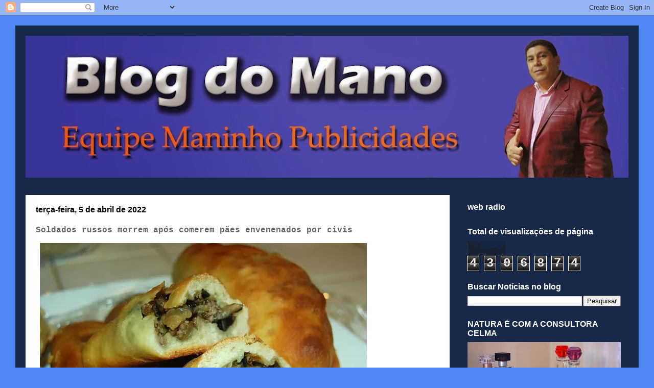

--- FILE ---
content_type: text/html; charset=UTF-8
request_url: http://www.blogdomano.com/2022/04/soldados-russos-morrem-apos-comerem.html
body_size: 18021
content:
<!DOCTYPE html>
<html class='v2' dir='ltr' xmlns='http://www.w3.org/1999/xhtml' xmlns:b='http://www.google.com/2005/gml/b' xmlns:data='http://www.google.com/2005/gml/data' xmlns:expr='http://www.google.com/2005/gml/expr'>
<head>
<link href='https://www.blogger.com/static/v1/widgets/335934321-css_bundle_v2.css' rel='stylesheet' type='text/css'/>
<meta content='width=1100' name='viewport'/>
<meta content='text/html; charset=UTF-8' http-equiv='Content-Type'/>
<meta content='blogger' name='generator'/>
<link href='http://www.blogdomano.com/favicon.ico' rel='icon' type='image/x-icon'/>
<link href='http://www.blogdomano.com/2022/04/soldados-russos-morrem-apos-comerem.html' rel='canonical'/>
<link rel="alternate" type="application/atom+xml" title="BLOG DO MANO                         - Atom" href="http://www.blogdomano.com/feeds/posts/default" />
<link rel="alternate" type="application/rss+xml" title="BLOG DO MANO                         - RSS" href="http://www.blogdomano.com/feeds/posts/default?alt=rss" />
<link rel="service.post" type="application/atom+xml" title="BLOG DO MANO                         - Atom" href="https://www.blogger.com/feeds/4927857087456367897/posts/default" />

<link rel="alternate" type="application/atom+xml" title="BLOG DO MANO                         - Atom" href="http://www.blogdomano.com/feeds/6534998297200764009/comments/default" />
<!--Can't find substitution for tag [blog.ieCssRetrofitLinks]-->
<link href='https://blogger.googleusercontent.com/img/b/R29vZ2xl/AVvXsEi_pknhVUAoG0CKAOmTSNNXgwwj19UqkyTU7bDvWaRLaooRkHcltyrKLKTKHf0D-0saS3QNuqPS5OCV59m8GZkekJBUT-yu4F8SFZ6BtSrt915KdWGY6Jii616FCA07qLZTsRR2tt-pvhjylzEct9OP1LqIKf6VjOeLj8bG8gyBzvy3UUhIzF2kO6E2kQ/w640-h450/pao-1iyhpdwjvvbck.webp' rel='image_src'/>
<meta content='http://www.blogdomano.com/2022/04/soldados-russos-morrem-apos-comerem.html' property='og:url'/>
<meta content='Soldados russos morrem após comerem pães envenenados por civis' property='og:title'/>
<meta content='  . Ao menos dois soldados russos morreram e 28 estão internados depois de comerem pães recheados envenenados entregues a eles como &#39;present...' property='og:description'/>
<meta content='https://blogger.googleusercontent.com/img/b/R29vZ2xl/AVvXsEi_pknhVUAoG0CKAOmTSNNXgwwj19UqkyTU7bDvWaRLaooRkHcltyrKLKTKHf0D-0saS3QNuqPS5OCV59m8GZkekJBUT-yu4F8SFZ6BtSrt915KdWGY6Jii616FCA07qLZTsRR2tt-pvhjylzEct9OP1LqIKf6VjOeLj8bG8gyBzvy3UUhIzF2kO6E2kQ/w1200-h630-p-k-no-nu/pao-1iyhpdwjvvbck.webp' property='og:image'/>
<meta content='blog do mano, maninho publicidades, rosário do ivaí, notícias regionais' name='keywords'/>
<meta content='Izanis Dias Pereira' name='author'/>
<title>Soldados russos morrem após comerem pães envenenados por civis | BLOG DO MANO                        </title>
<style type='text/css'>@font-face{font-family:'Paytone One';font-style:normal;font-weight:400;font-display:swap;src:url(//fonts.gstatic.com/s/paytoneone/v25/0nksC9P7MfYHj2oFtYm2ChTigPvfiwq-FQc.woff2)format('woff2');unicode-range:U+0102-0103,U+0110-0111,U+0128-0129,U+0168-0169,U+01A0-01A1,U+01AF-01B0,U+0300-0301,U+0303-0304,U+0308-0309,U+0323,U+0329,U+1EA0-1EF9,U+20AB;}@font-face{font-family:'Paytone One';font-style:normal;font-weight:400;font-display:swap;src:url(//fonts.gstatic.com/s/paytoneone/v25/0nksC9P7MfYHj2oFtYm2ChTjgPvfiwq-FQc.woff2)format('woff2');unicode-range:U+0100-02BA,U+02BD-02C5,U+02C7-02CC,U+02CE-02D7,U+02DD-02FF,U+0304,U+0308,U+0329,U+1D00-1DBF,U+1E00-1E9F,U+1EF2-1EFF,U+2020,U+20A0-20AB,U+20AD-20C0,U+2113,U+2C60-2C7F,U+A720-A7FF;}@font-face{font-family:'Paytone One';font-style:normal;font-weight:400;font-display:swap;src:url(//fonts.gstatic.com/s/paytoneone/v25/0nksC9P7MfYHj2oFtYm2ChTtgPvfiwq-.woff2)format('woff2');unicode-range:U+0000-00FF,U+0131,U+0152-0153,U+02BB-02BC,U+02C6,U+02DA,U+02DC,U+0304,U+0308,U+0329,U+2000-206F,U+20AC,U+2122,U+2191,U+2193,U+2212,U+2215,U+FEFF,U+FFFD;}</style>
<style id='page-skin-1' type='text/css'><!--
/*
-----------------------------------------------
Blogger Template Style
Name:     Travel
Designer: Sookhee Lee
URL:      www.plyfly.net
----------------------------------------------- */
/* Content
----------------------------------------------- */
body {
font: normal normal 14px 'Courier New', Courier, FreeMono, monospace;
color: #666666;
background: #4f87f4 none no-repeat scroll center center;
}
html body .region-inner {
min-width: 0;
max-width: 100%;
width: auto;
}
a:link {
text-decoration:none;
color: #0065ff;
}
a:visited {
text-decoration:none;
color: #094eb8;
}
a:hover {
text-decoration:underline;
color: #0065ff;
}
.content-outer .content-cap-top {
height: 0;
background: transparent none repeat-x scroll top center;
}
.content-outer {
margin: 0 auto;
padding-top: 20px;
}
.content-inner {
background: transparent url(//www.blogblog.com/1kt/travel/bg_black_70.png) repeat scroll top left;
background-position: left -0;
background-color: rgba(0, 0, 0, 0);
padding: 20px;
}
.main-inner .date-outer {
margin-bottom: 2em;
}
/* Header
----------------------------------------------- */
.header-inner .Header .titlewrapper,
.header-inner .Header .descriptionwrapper {
padding-left: 10px;
padding-right: 10px;
}
.Header h1 {
font: normal normal 80px Paytone One;
color: #ffffff;
}
.Header h1 a {
color: #ffffff;
}
.Header .description {
color: #ffffff;
font-size: 130%;
}
/* Tabs
----------------------------------------------- */
.tabs-inner {
margin: 1em 0 0;
padding: 0;
}
.tabs-inner .section {
margin: 0;
}
.tabs-inner .widget ul {
padding: 0;
background: rgba(0, 0, 0, 0) url(//www.blogblog.com/1kt/travel/bg_black_50.png) repeat scroll top center;
}
.tabs-inner .widget li {
border: none;
}
.tabs-inner .widget li a {
display: inline-block;
padding: 1em 1.5em;
color: #ffffff;
font: normal bold 16px Verdana, Geneva, sans-serif;
}
.tabs-inner .widget li.selected a,
.tabs-inner .widget li a:hover {
position: relative;
z-index: 1;
background: rgba(0, 0, 0, 0) url(//www.blogblog.com/1kt/travel/bg_black_50.png) repeat scroll top center;
color: #ffffff;
}
/* Headings
----------------------------------------------- */
h2 {
font: normal bold 16px 'Trebuchet MS',Trebuchet,sans-serif;
color: #ffffff;
}
.main-inner h2.date-header {
font: normal bold 16px Arial, Tahoma, Helvetica, FreeSans, sans-serif;
color: #000000;
}
.footer-inner .widget h2,
.sidebar .widget h2 {
padding-bottom: .5em;
}
/* Main
----------------------------------------------- */
.main-inner {
padding: 20px 0;
}
.main-inner .column-center-inner {
padding: 20px 0;
}
.main-inner .column-center-inner .section {
margin: 0 20px;
}
.main-inner .column-right-inner {
margin-left: 20px;
}
.main-inner .fauxcolumn-right-outer .fauxcolumn-inner {
margin-left: 20px;
background: rgba(0, 0, 0, 0) none repeat scroll top left;
}
.main-inner .column-left-inner {
margin-right: 20px;
}
.main-inner .fauxcolumn-left-outer .fauxcolumn-inner {
margin-right: 20px;
background: rgba(0, 0, 0, 0) none repeat scroll top left;
}
.main-inner .column-left-inner,
.main-inner .column-right-inner {
padding: 15px 0;
}
/* Posts
----------------------------------------------- */
h3.post-title {
margin-top: 20px;
}
h3.post-title a {
font: normal bold 24px Arial, Tahoma, Helvetica, FreeSans, sans-serif;
color: #000000;
}
h3.post-title a:hover {
text-decoration: underline;
}
.main-inner .column-center-outer {
background: #ffffff none repeat scroll top left;
_background-image: none;
}
.post-body {
line-height: 1.4;
position: relative;
}
.post-header {
margin: 0 0 1em;
line-height: 1.6;
}
.post-footer {
margin: .5em 0;
line-height: 1.6;
}
#blog-pager {
font-size: 140%;
}
#comments {
background: #cccccc none repeat scroll top center;
padding: 15px;
}
#comments .comment-author {
padding-top: 1.5em;
}
#comments h4,
#comments .comment-author a,
#comments .comment-timestamp a {
color: #000000;
}
#comments .comment-author:first-child {
padding-top: 0;
border-top: none;
}
.avatar-image-container {
margin: .2em 0 0;
}
/* Comments
----------------------------------------------- */
#comments a {
color: #000000;
}
.comments .comments-content .icon.blog-author {
background-repeat: no-repeat;
background-image: url([data-uri]);
}
.comments .comments-content .loadmore a {
border-top: 1px solid #000000;
border-bottom: 1px solid #000000;
}
.comments .comment-thread.inline-thread {
background: #ffffff;
}
.comments .continue {
border-top: 2px solid #000000;
}
/* Widgets
----------------------------------------------- */
.sidebar .widget {
border-bottom: 2px solid rgba(0, 0, 0, 0);
padding-bottom: 10px;
margin: 10px 0;
}
.sidebar .widget:first-child {
margin-top: 0;
}
.sidebar .widget:last-child {
border-bottom: none;
margin-bottom: 0;
padding-bottom: 0;
}
.footer-inner .widget,
.sidebar .widget {
font: normal normal 14px 'Courier New', Courier, FreeMono, monospace;
color: #cccccc;
}
.sidebar .widget a:link {
color: #cccccc;
text-decoration: none;
}
.sidebar .widget a:visited {
color: #094eb8;
}
.sidebar .widget a:hover {
color: #cccccc;
text-decoration: underline;
}
.footer-inner .widget a:link {
color: #0065ff;
text-decoration: none;
}
.footer-inner .widget a:visited {
color: #094eb8;
}
.footer-inner .widget a:hover {
color: #0065ff;
text-decoration: underline;
}
.widget .zippy {
color: #ffffff;
}
.footer-inner {
background: transparent none repeat scroll top center;
}
/* Mobile
----------------------------------------------- */
body.mobile  {
background-size: 100% auto;
}
body.mobile .AdSense {
margin: 0 -10px;
}
.mobile .body-fauxcolumn-outer {
background: transparent none repeat scroll top left;
}
.mobile .footer-inner .widget a:link {
color: #cccccc;
text-decoration: none;
}
.mobile .footer-inner .widget a:visited {
color: #094eb8;
}
.mobile-post-outer a {
color: #000000;
}
.mobile-link-button {
background-color: #0065ff;
}
.mobile-link-button a:link, .mobile-link-button a:visited {
color: #ffffff;
}
.mobile-index-contents {
color: #666666;
}
.mobile .tabs-inner .PageList .widget-content {
background: rgba(0, 0, 0, 0) url(//www.blogblog.com/1kt/travel/bg_black_50.png) repeat scroll top center;
color: #ffffff;
}
.mobile .tabs-inner .PageList .widget-content .pagelist-arrow {
border-left: 1px solid #ffffff;
}

--></style>
<style id='template-skin-1' type='text/css'><!--
body {
min-width: 1220px;
}
.content-outer, .content-fauxcolumn-outer, .region-inner {
min-width: 1220px;
max-width: 1220px;
_width: 1220px;
}
.main-inner .columns {
padding-left: 0px;
padding-right: 350px;
}
.main-inner .fauxcolumn-center-outer {
left: 0px;
right: 350px;
/* IE6 does not respect left and right together */
_width: expression(this.parentNode.offsetWidth -
parseInt("0px") -
parseInt("350px") + 'px');
}
.main-inner .fauxcolumn-left-outer {
width: 0px;
}
.main-inner .fauxcolumn-right-outer {
width: 350px;
}
.main-inner .column-left-outer {
width: 0px;
right: 100%;
margin-left: -0px;
}
.main-inner .column-right-outer {
width: 350px;
margin-right: -350px;
}
#layout {
min-width: 0;
}
#layout .content-outer {
min-width: 0;
width: 800px;
}
#layout .region-inner {
min-width: 0;
width: auto;
}
--></style>
<link href='https://www.blogger.com/dyn-css/authorization.css?targetBlogID=4927857087456367897&amp;zx=28b16c32-f525-4f96-86c4-6cea7197c7a0' media='none' onload='if(media!=&#39;all&#39;)media=&#39;all&#39;' rel='stylesheet'/><noscript><link href='https://www.blogger.com/dyn-css/authorization.css?targetBlogID=4927857087456367897&amp;zx=28b16c32-f525-4f96-86c4-6cea7197c7a0' rel='stylesheet'/></noscript>
<meta name='google-adsense-platform-account' content='ca-host-pub-1556223355139109'/>
<meta name='google-adsense-platform-domain' content='blogspot.com'/>

<!-- data-ad-client=ca-pub-5457080168324828 -->

</head>
<body class='loading variant-road'>
<div class='navbar section' id='navbar'><div class='widget Navbar' data-version='1' id='Navbar1'><script type="text/javascript">
    function setAttributeOnload(object, attribute, val) {
      if(window.addEventListener) {
        window.addEventListener('load',
          function(){ object[attribute] = val; }, false);
      } else {
        window.attachEvent('onload', function(){ object[attribute] = val; });
      }
    }
  </script>
<div id="navbar-iframe-container"></div>
<script type="text/javascript" src="https://apis.google.com/js/platform.js"></script>
<script type="text/javascript">
      gapi.load("gapi.iframes:gapi.iframes.style.bubble", function() {
        if (gapi.iframes && gapi.iframes.getContext) {
          gapi.iframes.getContext().openChild({
              url: 'https://www.blogger.com/navbar/4927857087456367897?po\x3d6534998297200764009\x26origin\x3dhttp://www.blogdomano.com',
              where: document.getElementById("navbar-iframe-container"),
              id: "navbar-iframe"
          });
        }
      });
    </script><script type="text/javascript">
(function() {
var script = document.createElement('script');
script.type = 'text/javascript';
script.src = '//pagead2.googlesyndication.com/pagead/js/google_top_exp.js';
var head = document.getElementsByTagName('head')[0];
if (head) {
head.appendChild(script);
}})();
</script>
</div></div>
<div class='body-fauxcolumns'>
<div class='fauxcolumn-outer body-fauxcolumn-outer'>
<div class='cap-top'>
<div class='cap-left'></div>
<div class='cap-right'></div>
</div>
<div class='fauxborder-left'>
<div class='fauxborder-right'></div>
<div class='fauxcolumn-inner'>
</div>
</div>
<div class='cap-bottom'>
<div class='cap-left'></div>
<div class='cap-right'></div>
</div>
</div>
</div>
<div class='content'>
<div class='content-fauxcolumns'>
<div class='fauxcolumn-outer content-fauxcolumn-outer'>
<div class='cap-top'>
<div class='cap-left'></div>
<div class='cap-right'></div>
</div>
<div class='fauxborder-left'>
<div class='fauxborder-right'></div>
<div class='fauxcolumn-inner'>
</div>
</div>
<div class='cap-bottom'>
<div class='cap-left'></div>
<div class='cap-right'></div>
</div>
</div>
</div>
<div class='content-outer'>
<div class='content-cap-top cap-top'>
<div class='cap-left'></div>
<div class='cap-right'></div>
</div>
<div class='fauxborder-left content-fauxborder-left'>
<div class='fauxborder-right content-fauxborder-right'></div>
<div class='content-inner'>
<header>
<div class='header-outer'>
<div class='header-cap-top cap-top'>
<div class='cap-left'></div>
<div class='cap-right'></div>
</div>
<div class='fauxborder-left header-fauxborder-left'>
<div class='fauxborder-right header-fauxborder-right'></div>
<div class='region-inner header-inner'>
<div class='header section' id='header'><div class='widget Header' data-version='1' id='Header1'>
<div id='header-inner'>
<a href='http://www.blogdomano.com/' style='display: block'>
<img alt='BLOG DO MANO                        ' height='278px; ' id='Header1_headerimg' src='https://blogger.googleusercontent.com/img/b/R29vZ2xl/AVvXsEjqWd1-kz5ZAiI2pi-Hzt1__IMvmXt-iuYqssLyIc3JVnddpMnWLliI7JRwwh7DrbUpSV8GxT0pGozxNAZuFqKo5P-7JG5ldWKvN0gxY8J21mNZc_z2rFv0LDwhirU3IGQBXz80lfWkBc_5/s1180/Blog+do+Mano-header.jpg' style='display: block' width='1180px; '/>
</a>
</div>
</div></div>
</div>
</div>
<div class='header-cap-bottom cap-bottom'>
<div class='cap-left'></div>
<div class='cap-right'></div>
</div>
</div>
</header>
<div class='tabs-outer'>
<div class='tabs-cap-top cap-top'>
<div class='cap-left'></div>
<div class='cap-right'></div>
</div>
<div class='fauxborder-left tabs-fauxborder-left'>
<div class='fauxborder-right tabs-fauxborder-right'></div>
<div class='region-inner tabs-inner'>
<div class='tabs no-items section' id='crosscol'></div>
<div class='tabs no-items section' id='crosscol-overflow'></div>
</div>
</div>
<div class='tabs-cap-bottom cap-bottom'>
<div class='cap-left'></div>
<div class='cap-right'></div>
</div>
</div>
<div class='main-outer'>
<div class='main-cap-top cap-top'>
<div class='cap-left'></div>
<div class='cap-right'></div>
</div>
<div class='fauxborder-left main-fauxborder-left'>
<div class='fauxborder-right main-fauxborder-right'></div>
<div class='region-inner main-inner'>
<div class='columns fauxcolumns'>
<div class='fauxcolumn-outer fauxcolumn-center-outer'>
<div class='cap-top'>
<div class='cap-left'></div>
<div class='cap-right'></div>
</div>
<div class='fauxborder-left'>
<div class='fauxborder-right'></div>
<div class='fauxcolumn-inner'>
</div>
</div>
<div class='cap-bottom'>
<div class='cap-left'></div>
<div class='cap-right'></div>
</div>
</div>
<div class='fauxcolumn-outer fauxcolumn-left-outer'>
<div class='cap-top'>
<div class='cap-left'></div>
<div class='cap-right'></div>
</div>
<div class='fauxborder-left'>
<div class='fauxborder-right'></div>
<div class='fauxcolumn-inner'>
</div>
</div>
<div class='cap-bottom'>
<div class='cap-left'></div>
<div class='cap-right'></div>
</div>
</div>
<div class='fauxcolumn-outer fauxcolumn-right-outer'>
<div class='cap-top'>
<div class='cap-left'></div>
<div class='cap-right'></div>
</div>
<div class='fauxborder-left'>
<div class='fauxborder-right'></div>
<div class='fauxcolumn-inner'>
</div>
</div>
<div class='cap-bottom'>
<div class='cap-left'></div>
<div class='cap-right'></div>
</div>
</div>
<!-- corrects IE6 width calculation -->
<div class='columns-inner'>
<div class='column-center-outer'>
<div class='column-center-inner'>
<div class='main section' id='main'><div class='widget Blog' data-version='1' id='Blog1'>
<div class='blog-posts hfeed'>

          <div class="date-outer">
        
<h2 class='date-header'><span>terça-feira, 5 de abril de 2022</span></h2>

          <div class="date-posts">
        
<div class='post-outer'>
<div class='post hentry' itemprop='blogPost' itemscope='itemscope' itemtype='http://schema.org/BlogPosting'>
<meta content='https://blogger.googleusercontent.com/img/b/R29vZ2xl/AVvXsEi_pknhVUAoG0CKAOmTSNNXgwwj19UqkyTU7bDvWaRLaooRkHcltyrKLKTKHf0D-0saS3QNuqPS5OCV59m8GZkekJBUT-yu4F8SFZ6BtSrt915KdWGY6Jii616FCA07qLZTsRR2tt-pvhjylzEct9OP1LqIKf6VjOeLj8bG8gyBzvy3UUhIzF2kO6E2kQ/w640-h450/pao-1iyhpdwjvvbck.webp' itemprop='image_url'/>
<meta content='4927857087456367897' itemprop='blogId'/>
<meta content='6534998297200764009' itemprop='postId'/>
<a name='6534998297200764009'></a>
<h3 class='post-title entry-title' itemprop='name'>
Soldados russos morrem após comerem pães envenenados por civis
</h3>
<div class='post-header'>
<div class='post-header-line-1'></div>
</div>
<div class='post-body entry-content' id='post-body-6534998297200764009' itemprop='description articleBody'>
<p>&nbsp;<a href="https://blogger.googleusercontent.com/img/b/R29vZ2xl/AVvXsEi_pknhVUAoG0CKAOmTSNNXgwwj19UqkyTU7bDvWaRLaooRkHcltyrKLKTKHf0D-0saS3QNuqPS5OCV59m8GZkekJBUT-yu4F8SFZ6BtSrt915KdWGY6Jii616FCA07qLZTsRR2tt-pvhjylzEct9OP1LqIKf6VjOeLj8bG8gyBzvy3UUhIzF2kO6E2kQ/s648/pao-1iyhpdwjvvbck.webp" imageanchor="1" style="clear: left; display: inline !important; margin-bottom: 1em; margin-right: 1em; text-align: center;"><img border="0" data-original-height="456" data-original-width="648" height="450" src="https://blogger.googleusercontent.com/img/b/R29vZ2xl/AVvXsEi_pknhVUAoG0CKAOmTSNNXgwwj19UqkyTU7bDvWaRLaooRkHcltyrKLKTKHf0D-0saS3QNuqPS5OCV59m8GZkekJBUT-yu4F8SFZ6BtSrt915KdWGY6Jii616FCA07qLZTsRR2tt-pvhjylzEct9OP1LqIKf6VjOeLj8bG8gyBzvy3UUhIzF2kO6E2kQ/w640-h450/pao-1iyhpdwjvvbck.webp" width="640" /></a>.</p><p><br /></p><span style="font-family: arial; font-size: medium;">Ao menos dois soldados russos morreram e 28 estão internados depois de comerem pães recheados envenenados entregues a eles como 'presentes' por ucranianos que moram na cidade de Izium, perto de Kharkiv, segundo o Ministério da Defesa da Ucrânia ao jornal britânico Daily Mail.<br /><br />De acordo com o jornal, os pães foram entregues aos militares da 3ª Divisão de Fuzileiros Motorizados da Rússia. Os 28 sobreviventes estão em tratamento na Unidade de Terapia Intensiva (UTI). Outros mais de 500 soldados também estão hospitalizados devido a uma "intoxicação alcoólica grave de origem desconhecida".<br /><br />Conforme noticiou o Daily Mail, a sabotagem, com veneno, é a mais recente estratégia de guerra civil dos ucranianos que tentam desafiar as tentativas russas de invadirem suas cidades.<br /><br />O pão recheado que teria sido usado para envenenar os soldados tem o nome de pyrizhky e é uma iguaria muito famosa na Rússia e na Ucrânia. <br /><br />Trata-se de uma massa fechada com recheio doce ou salgado e que pode ser assada ou frita. As salgadas geralmente levam recheios de carne ou batatas. Já as doces podem ser feitas com maçãs, damascos, cerejas, ameixas ou queijo.<br /><br />Os pyrizhkys são servidos, em geral, como aperitivos ou sobremesas para complementar uma refeição.<br /></span><br />
<div style='clear: both;'></div>
</div>
<div class='post-footer'>
<div class='post-footer-line post-footer-line-1'><span class='post-author vcard'>
Postado por
<span class='fn' itemprop='author' itemscope='itemscope' itemtype='http://schema.org/Person'>
<meta content='https://www.blogger.com/profile/14257199212557567817' itemprop='url'/>
<a class='g-profile' href='https://www.blogger.com/profile/14257199212557567817' rel='author' title='author profile'>
<span itemprop='name'>Blog do Mano</span>
</a>
</span>
</span>
<span class='post-timestamp'>
às
<meta content='http://www.blogdomano.com/2022/04/soldados-russos-morrem-apos-comerem.html' itemprop='url'/>
<a class='timestamp-link' href='http://www.blogdomano.com/2022/04/soldados-russos-morrem-apos-comerem.html' rel='bookmark' title='permanent link'><abbr class='published' itemprop='datePublished' title='2022-04-05T07:10:00-03:00'>07:10</abbr></a>
</span>
<span class='post-icons'>
<span class='item-control blog-admin pid-680638448'>
<a href='https://www.blogger.com/post-edit.g?blogID=4927857087456367897&postID=6534998297200764009&from=pencil' title='Editar post'>
<img alt='' class='icon-action' height='18' src='https://resources.blogblog.com/img/icon18_edit_allbkg.gif' width='18'/>
</a>
</span>
</span>
<div class='post-share-buttons goog-inline-block'>
<a class='goog-inline-block share-button sb-email' href='https://www.blogger.com/share-post.g?blogID=4927857087456367897&postID=6534998297200764009&target=email' target='_blank' title='Enviar por e-mail'><span class='share-button-link-text'>Enviar por e-mail</span></a><a class='goog-inline-block share-button sb-blog' href='https://www.blogger.com/share-post.g?blogID=4927857087456367897&postID=6534998297200764009&target=blog' onclick='window.open(this.href, "_blank", "height=270,width=475"); return false;' target='_blank' title='Postar no blog!'><span class='share-button-link-text'>Postar no blog!</span></a><a class='goog-inline-block share-button sb-twitter' href='https://www.blogger.com/share-post.g?blogID=4927857087456367897&postID=6534998297200764009&target=twitter' target='_blank' title='Compartilhar no X'><span class='share-button-link-text'>Compartilhar no X</span></a><a class='goog-inline-block share-button sb-facebook' href='https://www.blogger.com/share-post.g?blogID=4927857087456367897&postID=6534998297200764009&target=facebook' onclick='window.open(this.href, "_blank", "height=430,width=640"); return false;' target='_blank' title='Compartilhar no Facebook'><span class='share-button-link-text'>Compartilhar no Facebook</span></a><a class='goog-inline-block share-button sb-pinterest' href='https://www.blogger.com/share-post.g?blogID=4927857087456367897&postID=6534998297200764009&target=pinterest' target='_blank' title='Compartilhar com o Pinterest'><span class='share-button-link-text'>Compartilhar com o Pinterest</span></a>
</div>
</div>
<div class='post-footer-line post-footer-line-2'><span class='post-labels'>
</span>
</div>
<div class='post-footer-line post-footer-line-3'><span class='post-location'>
</span>
</div>
</div>
</div>
<div class='comments' id='comments'>
<a name='comments'></a>
</div>
</div>

        </div></div>
      
</div>
<div class='blog-pager' id='blog-pager'>
<span id='blog-pager-newer-link'>
<a class='blog-pager-newer-link' href='http://www.blogdomano.com/2022/04/daniel-silveira-diz-que-tornozeleira.html' id='Blog1_blog-pager-newer-link' title='Postagem mais recente'>Postagem mais recente</a>
</span>
<span id='blog-pager-older-link'>
<a class='blog-pager-older-link' href='http://www.blogdomano.com/2022/04/conheca-nova-funcao-da-cnh-digital-que.html' id='Blog1_blog-pager-older-link' title='Postagem mais antiga'>Postagem mais antiga</a>
</span>
<a class='home-link' href='http://www.blogdomano.com/'>Página inicial</a>
</div>
<div class='clear'></div>
<div class='post-feeds'>
</div>
</div></div>
</div>
</div>
<div class='column-left-outer'>
<div class='column-left-inner'>
<aside>
</aside>
</div>
</div>
<div class='column-right-outer'>
<div class='column-right-inner'>
<aside>
<div class='sidebar section' id='sidebar-right-1'><div class='widget HTML' data-version='1' id='HTML3'>
<h2 class='title'>web radio</h2>
<div class='widget-content'>
</div>
<div class='clear'></div>
</div><div class='widget Stats' data-version='1' id='Stats1'>
<h2>Total de visualizações de página</h2>
<div class='widget-content'>
<div id='Stats1_content' style='display: none;'>
<script src='https://www.gstatic.com/charts/loader.js' type='text/javascript'></script>
<span id='Stats1_sparklinespan' style='display:inline-block; width:75px; height:30px'></span>
<span class='counter-wrapper graph-counter-wrapper' id='Stats1_totalCount'>
</span>
<div class='clear'></div>
</div>
</div>
</div><div class='widget BlogSearch' data-version='1' id='BlogSearch1'>
<h2 class='title'>Buscar Notícias no blog</h2>
<div class='widget-content'>
<div id='BlogSearch1_form'>
<form action='http://www.blogdomano.com/search' class='gsc-search-box' target='_top'>
<table cellpadding='0' cellspacing='0' class='gsc-search-box'>
<tbody>
<tr>
<td class='gsc-input'>
<input autocomplete='off' class='gsc-input' name='q' size='10' title='search' type='text' value=''/>
</td>
<td class='gsc-search-button'>
<input class='gsc-search-button' title='search' type='submit' value='Pesquisar'/>
</td>
</tr>
</tbody>
</table>
</form>
</div>
</div>
<div class='clear'></div>
</div><div class='widget Image' data-version='1' id='Image2'>
<h2>NATURA  É COM A CONSULTORA CELMA</h2>
<div class='widget-content'>
<img alt='NATURA  É COM A CONSULTORA CELMA' height='160' id='Image2_img' src='https://blogger.googleusercontent.com/img/b/R29vZ2xl/AVvXsEh6TXg4DEblzbwYiobOVT3I7Auw0qH7VsyhZROT2TPRRs_zwI__8zTA2aFQtqTR7DGoIxlz-YVANgjRDDEgOzZRE4-E6YjVptyxogDDkEXmAodxTUFvvPogER8EOlgcRdNY7bJlfVb7Yh8q/s300-r/Perfumes-Natura-680x363.jpg' width='300'/>
<br/>
<span class='caption'>Fones:(43) 3465.13.53 e 8435.41.19</span>
</div>
<div class='clear'></div>
</div><div class='widget Image' data-version='1' id='Image5'>
<h2>EQUIPE MANINHO PUBLICIDADES, faça do seu evento um sucesso!</h2>
<div class='widget-content'>
<img alt='EQUIPE MANINHO PUBLICIDADES, faça do seu evento um sucesso!' height='174' id='Image5_img' src='https://blogger.googleusercontent.com/img/b/R29vZ2xl/AVvXsEgo7qv7RSf2SNWU81PpmrzqdQ6sACEzTm0bg5eN9g6SGdtuPQywQec_9rWZ4ARSp3xYvP2vmAolJuWXaKEA3cI0yryeZbswpvbLXFZzpeaA-c4AdoEFG6b74r0CZPdDVaklqC9lVuX8tcIm/s300/trelicas-kit-trave-box-truss-q20-aco-253m-lourenco-17851-MLB20144765158_082014-F.jpg' width='300'/>
<br/>
<span class='caption'>DIVULGAÇÃO DE RUA COM CARRO, MOTO E SONORIZAÇÃO DE EVENTOS E ILUMINAÇÃO .</span>
</div>
<div class='clear'></div>
</div><div class='widget Image' data-version='1' id='Image4'>
<h2>ROSÁRIO DO IVAÍ...PR.</h2>
<div class='widget-content'>
<img alt='ROSÁRIO DO IVAÍ...PR.' height='226' id='Image4_img' src='https://blogger.googleusercontent.com/img/b/R29vZ2xl/AVvXsEiSoapdYtw-lpzIUw-_byYCxm1dRu04xls00M5bfREEJU1MtsJ4pCBPvi9Rfy95wqMMPUvjgy4YQ-2QZ1umWGJxP5NmOgo6jcGu4IARcWLhiYJvTvyceVKhz7kXKPp_qNosyDItmCljHFpo/s1600/10530915_1536606633226355_1090710879167234812_n.jpg' width='340'/>
<br/>
<span class='caption'>CAPITAL DA UVA NIÁGARA</span>
</div>
<div class='clear'></div>
</div><div class='widget Image' data-version='1' id='Image3'>
<h2>ANUNCIE NO NOSSO BLOG.</h2>
<div class='widget-content'>
<img alt='ANUNCIE NO NOSSO BLOG.' height='193' id='Image3_img' src='https://blogger.googleusercontent.com/img/b/R29vZ2xl/AVvXsEiskVn2NKel8IoYSEoJfWXeSXQkwErj4D3x_LiMc1Zy1VSRlxzB6uFjDNY8tWHHSbhOM-WBZ7MVDpArQ7YGhSIq3WzSzmvyx8jr4wDhet-zCuMzSobzb6VQH-YMINWqZa5rnq5tgRgI2Ayb/s1600/anuncie-aqui-300x193.jpg' width='300'/>
<br/>
</div>
<div class='clear'></div>
</div><div class='widget Image' data-version='1' id='Image1'>
<h2>ANUNCIE CONOSCO</h2>
<div class='widget-content'>
<img alt='ANUNCIE CONOSCO' height='132' id='Image1_img' src='https://blogger.googleusercontent.com/img/b/R29vZ2xl/AVvXsEiyWAxZlMEHqOtbASlDyhkdjzHPUDiew3eIfi7fgXE2mCZoYSL4853ivr9jz03vB9hMCESrtlp1tiBEI1t1FNs4KBV9AGU3BmwpRnAJhuzyQAbHMY-Xe_0DutU_sp4kzMZTE_KOh-cerzCT/s1600/ANUNCIE-AQUI.jpg' width='300'/>
<br/>
</div>
<div class='clear'></div>
</div><div class='widget Profile' data-version='1' id='Profile1'>
<h2>Quem sou eu</h2>
<div class='widget-content'>
<dl class='profile-datablock'>
<dt class='profile-data'>
<a class='profile-name-link g-profile' href='https://www.blogger.com/profile/14257199212557567817' rel='author' style='background-image: url(//www.blogger.com/img/logo-16.png);'>
Blog do Mano
</a>
</dt>
</dl>
<a class='profile-link' href='https://www.blogger.com/profile/14257199212557567817' rel='author'>Ver meu perfil completo</a>
<div class='clear'></div>
</div>
</div><div class='widget BlogArchive' data-version='1' id='BlogArchive1'>
<h2>Arquivo do blog</h2>
<div class='widget-content'>
<div id='ArchiveList'>
<div id='BlogArchive1_ArchiveList'>
<ul class='hierarchy'>
<li class='archivedate collapsed'>
<a class='toggle' href='javascript:void(0)'>
<span class='zippy'>

        &#9658;&#160;
      
</span>
</a>
<a class='post-count-link' href='http://www.blogdomano.com/2026/'>
2026
</a>
<span class='post-count' dir='ltr'>(162)</span>
<ul class='hierarchy'>
<li class='archivedate collapsed'>
<a class='toggle' href='javascript:void(0)'>
<span class='zippy'>

        &#9658;&#160;
      
</span>
</a>
<a class='post-count-link' href='http://www.blogdomano.com/2026/01/'>
janeiro
</a>
<span class='post-count' dir='ltr'>(162)</span>
</li>
</ul>
</li>
</ul>
<ul class='hierarchy'>
<li class='archivedate collapsed'>
<a class='toggle' href='javascript:void(0)'>
<span class='zippy'>

        &#9658;&#160;
      
</span>
</a>
<a class='post-count-link' href='http://www.blogdomano.com/2025/'>
2025
</a>
<span class='post-count' dir='ltr'>(3508)</span>
<ul class='hierarchy'>
<li class='archivedate collapsed'>
<a class='toggle' href='javascript:void(0)'>
<span class='zippy'>

        &#9658;&#160;
      
</span>
</a>
<a class='post-count-link' href='http://www.blogdomano.com/2025/12/'>
dezembro
</a>
<span class='post-count' dir='ltr'>(302)</span>
</li>
</ul>
<ul class='hierarchy'>
<li class='archivedate collapsed'>
<a class='toggle' href='javascript:void(0)'>
<span class='zippy'>

        &#9658;&#160;
      
</span>
</a>
<a class='post-count-link' href='http://www.blogdomano.com/2025/11/'>
novembro
</a>
<span class='post-count' dir='ltr'>(283)</span>
</li>
</ul>
<ul class='hierarchy'>
<li class='archivedate collapsed'>
<a class='toggle' href='javascript:void(0)'>
<span class='zippy'>

        &#9658;&#160;
      
</span>
</a>
<a class='post-count-link' href='http://www.blogdomano.com/2025/10/'>
outubro
</a>
<span class='post-count' dir='ltr'>(310)</span>
</li>
</ul>
<ul class='hierarchy'>
<li class='archivedate collapsed'>
<a class='toggle' href='javascript:void(0)'>
<span class='zippy'>

        &#9658;&#160;
      
</span>
</a>
<a class='post-count-link' href='http://www.blogdomano.com/2025/09/'>
setembro
</a>
<span class='post-count' dir='ltr'>(290)</span>
</li>
</ul>
<ul class='hierarchy'>
<li class='archivedate collapsed'>
<a class='toggle' href='javascript:void(0)'>
<span class='zippy'>

        &#9658;&#160;
      
</span>
</a>
<a class='post-count-link' href='http://www.blogdomano.com/2025/08/'>
agosto
</a>
<span class='post-count' dir='ltr'>(295)</span>
</li>
</ul>
<ul class='hierarchy'>
<li class='archivedate collapsed'>
<a class='toggle' href='javascript:void(0)'>
<span class='zippy'>

        &#9658;&#160;
      
</span>
</a>
<a class='post-count-link' href='http://www.blogdomano.com/2025/07/'>
julho
</a>
<span class='post-count' dir='ltr'>(291)</span>
</li>
</ul>
<ul class='hierarchy'>
<li class='archivedate collapsed'>
<a class='toggle' href='javascript:void(0)'>
<span class='zippy'>

        &#9658;&#160;
      
</span>
</a>
<a class='post-count-link' href='http://www.blogdomano.com/2025/06/'>
junho
</a>
<span class='post-count' dir='ltr'>(286)</span>
</li>
</ul>
<ul class='hierarchy'>
<li class='archivedate collapsed'>
<a class='toggle' href='javascript:void(0)'>
<span class='zippy'>

        &#9658;&#160;
      
</span>
</a>
<a class='post-count-link' href='http://www.blogdomano.com/2025/05/'>
maio
</a>
<span class='post-count' dir='ltr'>(298)</span>
</li>
</ul>
<ul class='hierarchy'>
<li class='archivedate collapsed'>
<a class='toggle' href='javascript:void(0)'>
<span class='zippy'>

        &#9658;&#160;
      
</span>
</a>
<a class='post-count-link' href='http://www.blogdomano.com/2025/04/'>
abril
</a>
<span class='post-count' dir='ltr'>(290)</span>
</li>
</ul>
<ul class='hierarchy'>
<li class='archivedate collapsed'>
<a class='toggle' href='javascript:void(0)'>
<span class='zippy'>

        &#9658;&#160;
      
</span>
</a>
<a class='post-count-link' href='http://www.blogdomano.com/2025/03/'>
março
</a>
<span class='post-count' dir='ltr'>(289)</span>
</li>
</ul>
<ul class='hierarchy'>
<li class='archivedate collapsed'>
<a class='toggle' href='javascript:void(0)'>
<span class='zippy'>

        &#9658;&#160;
      
</span>
</a>
<a class='post-count-link' href='http://www.blogdomano.com/2025/02/'>
fevereiro
</a>
<span class='post-count' dir='ltr'>(275)</span>
</li>
</ul>
<ul class='hierarchy'>
<li class='archivedate collapsed'>
<a class='toggle' href='javascript:void(0)'>
<span class='zippy'>

        &#9658;&#160;
      
</span>
</a>
<a class='post-count-link' href='http://www.blogdomano.com/2025/01/'>
janeiro
</a>
<span class='post-count' dir='ltr'>(299)</span>
</li>
</ul>
</li>
</ul>
<ul class='hierarchy'>
<li class='archivedate collapsed'>
<a class='toggle' href='javascript:void(0)'>
<span class='zippy'>

        &#9658;&#160;
      
</span>
</a>
<a class='post-count-link' href='http://www.blogdomano.com/2024/'>
2024
</a>
<span class='post-count' dir='ltr'>(3253)</span>
<ul class='hierarchy'>
<li class='archivedate collapsed'>
<a class='toggle' href='javascript:void(0)'>
<span class='zippy'>

        &#9658;&#160;
      
</span>
</a>
<a class='post-count-link' href='http://www.blogdomano.com/2024/12/'>
dezembro
</a>
<span class='post-count' dir='ltr'>(279)</span>
</li>
</ul>
<ul class='hierarchy'>
<li class='archivedate collapsed'>
<a class='toggle' href='javascript:void(0)'>
<span class='zippy'>

        &#9658;&#160;
      
</span>
</a>
<a class='post-count-link' href='http://www.blogdomano.com/2024/11/'>
novembro
</a>
<span class='post-count' dir='ltr'>(285)</span>
</li>
</ul>
<ul class='hierarchy'>
<li class='archivedate collapsed'>
<a class='toggle' href='javascript:void(0)'>
<span class='zippy'>

        &#9658;&#160;
      
</span>
</a>
<a class='post-count-link' href='http://www.blogdomano.com/2024/10/'>
outubro
</a>
<span class='post-count' dir='ltr'>(282)</span>
</li>
</ul>
<ul class='hierarchy'>
<li class='archivedate collapsed'>
<a class='toggle' href='javascript:void(0)'>
<span class='zippy'>

        &#9658;&#160;
      
</span>
</a>
<a class='post-count-link' href='http://www.blogdomano.com/2024/09/'>
setembro
</a>
<span class='post-count' dir='ltr'>(267)</span>
</li>
</ul>
<ul class='hierarchy'>
<li class='archivedate collapsed'>
<a class='toggle' href='javascript:void(0)'>
<span class='zippy'>

        &#9658;&#160;
      
</span>
</a>
<a class='post-count-link' href='http://www.blogdomano.com/2024/08/'>
agosto
</a>
<span class='post-count' dir='ltr'>(276)</span>
</li>
</ul>
<ul class='hierarchy'>
<li class='archivedate collapsed'>
<a class='toggle' href='javascript:void(0)'>
<span class='zippy'>

        &#9658;&#160;
      
</span>
</a>
<a class='post-count-link' href='http://www.blogdomano.com/2024/07/'>
julho
</a>
<span class='post-count' dir='ltr'>(279)</span>
</li>
</ul>
<ul class='hierarchy'>
<li class='archivedate collapsed'>
<a class='toggle' href='javascript:void(0)'>
<span class='zippy'>

        &#9658;&#160;
      
</span>
</a>
<a class='post-count-link' href='http://www.blogdomano.com/2024/06/'>
junho
</a>
<span class='post-count' dir='ltr'>(279)</span>
</li>
</ul>
<ul class='hierarchy'>
<li class='archivedate collapsed'>
<a class='toggle' href='javascript:void(0)'>
<span class='zippy'>

        &#9658;&#160;
      
</span>
</a>
<a class='post-count-link' href='http://www.blogdomano.com/2024/05/'>
maio
</a>
<span class='post-count' dir='ltr'>(295)</span>
</li>
</ul>
<ul class='hierarchy'>
<li class='archivedate collapsed'>
<a class='toggle' href='javascript:void(0)'>
<span class='zippy'>

        &#9658;&#160;
      
</span>
</a>
<a class='post-count-link' href='http://www.blogdomano.com/2024/04/'>
abril
</a>
<span class='post-count' dir='ltr'>(276)</span>
</li>
</ul>
<ul class='hierarchy'>
<li class='archivedate collapsed'>
<a class='toggle' href='javascript:void(0)'>
<span class='zippy'>

        &#9658;&#160;
      
</span>
</a>
<a class='post-count-link' href='http://www.blogdomano.com/2024/03/'>
março
</a>
<span class='post-count' dir='ltr'>(246)</span>
</li>
</ul>
<ul class='hierarchy'>
<li class='archivedate collapsed'>
<a class='toggle' href='javascript:void(0)'>
<span class='zippy'>

        &#9658;&#160;
      
</span>
</a>
<a class='post-count-link' href='http://www.blogdomano.com/2024/02/'>
fevereiro
</a>
<span class='post-count' dir='ltr'>(237)</span>
</li>
</ul>
<ul class='hierarchy'>
<li class='archivedate collapsed'>
<a class='toggle' href='javascript:void(0)'>
<span class='zippy'>

        &#9658;&#160;
      
</span>
</a>
<a class='post-count-link' href='http://www.blogdomano.com/2024/01/'>
janeiro
</a>
<span class='post-count' dir='ltr'>(252)</span>
</li>
</ul>
</li>
</ul>
<ul class='hierarchy'>
<li class='archivedate collapsed'>
<a class='toggle' href='javascript:void(0)'>
<span class='zippy'>

        &#9658;&#160;
      
</span>
</a>
<a class='post-count-link' href='http://www.blogdomano.com/2023/'>
2023
</a>
<span class='post-count' dir='ltr'>(3016)</span>
<ul class='hierarchy'>
<li class='archivedate collapsed'>
<a class='toggle' href='javascript:void(0)'>
<span class='zippy'>

        &#9658;&#160;
      
</span>
</a>
<a class='post-count-link' href='http://www.blogdomano.com/2023/12/'>
dezembro
</a>
<span class='post-count' dir='ltr'>(267)</span>
</li>
</ul>
<ul class='hierarchy'>
<li class='archivedate collapsed'>
<a class='toggle' href='javascript:void(0)'>
<span class='zippy'>

        &#9658;&#160;
      
</span>
</a>
<a class='post-count-link' href='http://www.blogdomano.com/2023/11/'>
novembro
</a>
<span class='post-count' dir='ltr'>(260)</span>
</li>
</ul>
<ul class='hierarchy'>
<li class='archivedate collapsed'>
<a class='toggle' href='javascript:void(0)'>
<span class='zippy'>

        &#9658;&#160;
      
</span>
</a>
<a class='post-count-link' href='http://www.blogdomano.com/2023/10/'>
outubro
</a>
<span class='post-count' dir='ltr'>(262)</span>
</li>
</ul>
<ul class='hierarchy'>
<li class='archivedate collapsed'>
<a class='toggle' href='javascript:void(0)'>
<span class='zippy'>

        &#9658;&#160;
      
</span>
</a>
<a class='post-count-link' href='http://www.blogdomano.com/2023/09/'>
setembro
</a>
<span class='post-count' dir='ltr'>(261)</span>
</li>
</ul>
<ul class='hierarchy'>
<li class='archivedate collapsed'>
<a class='toggle' href='javascript:void(0)'>
<span class='zippy'>

        &#9658;&#160;
      
</span>
</a>
<a class='post-count-link' href='http://www.blogdomano.com/2023/08/'>
agosto
</a>
<span class='post-count' dir='ltr'>(293)</span>
</li>
</ul>
<ul class='hierarchy'>
<li class='archivedate collapsed'>
<a class='toggle' href='javascript:void(0)'>
<span class='zippy'>

        &#9658;&#160;
      
</span>
</a>
<a class='post-count-link' href='http://www.blogdomano.com/2023/07/'>
julho
</a>
<span class='post-count' dir='ltr'>(269)</span>
</li>
</ul>
<ul class='hierarchy'>
<li class='archivedate collapsed'>
<a class='toggle' href='javascript:void(0)'>
<span class='zippy'>

        &#9658;&#160;
      
</span>
</a>
<a class='post-count-link' href='http://www.blogdomano.com/2023/06/'>
junho
</a>
<span class='post-count' dir='ltr'>(253)</span>
</li>
</ul>
<ul class='hierarchy'>
<li class='archivedate collapsed'>
<a class='toggle' href='javascript:void(0)'>
<span class='zippy'>

        &#9658;&#160;
      
</span>
</a>
<a class='post-count-link' href='http://www.blogdomano.com/2023/05/'>
maio
</a>
<span class='post-count' dir='ltr'>(242)</span>
</li>
</ul>
<ul class='hierarchy'>
<li class='archivedate collapsed'>
<a class='toggle' href='javascript:void(0)'>
<span class='zippy'>

        &#9658;&#160;
      
</span>
</a>
<a class='post-count-link' href='http://www.blogdomano.com/2023/04/'>
abril
</a>
<span class='post-count' dir='ltr'>(257)</span>
</li>
</ul>
<ul class='hierarchy'>
<li class='archivedate collapsed'>
<a class='toggle' href='javascript:void(0)'>
<span class='zippy'>

        &#9658;&#160;
      
</span>
</a>
<a class='post-count-link' href='http://www.blogdomano.com/2023/03/'>
março
</a>
<span class='post-count' dir='ltr'>(281)</span>
</li>
</ul>
<ul class='hierarchy'>
<li class='archivedate collapsed'>
<a class='toggle' href='javascript:void(0)'>
<span class='zippy'>

        &#9658;&#160;
      
</span>
</a>
<a class='post-count-link' href='http://www.blogdomano.com/2023/02/'>
fevereiro
</a>
<span class='post-count' dir='ltr'>(234)</span>
</li>
</ul>
<ul class='hierarchy'>
<li class='archivedate collapsed'>
<a class='toggle' href='javascript:void(0)'>
<span class='zippy'>

        &#9658;&#160;
      
</span>
</a>
<a class='post-count-link' href='http://www.blogdomano.com/2023/01/'>
janeiro
</a>
<span class='post-count' dir='ltr'>(137)</span>
</li>
</ul>
</li>
</ul>
<ul class='hierarchy'>
<li class='archivedate expanded'>
<a class='toggle' href='javascript:void(0)'>
<span class='zippy toggle-open'>

        &#9660;&#160;
      
</span>
</a>
<a class='post-count-link' href='http://www.blogdomano.com/2022/'>
2022
</a>
<span class='post-count' dir='ltr'>(2755)</span>
<ul class='hierarchy'>
<li class='archivedate collapsed'>
<a class='toggle' href='javascript:void(0)'>
<span class='zippy'>

        &#9658;&#160;
      
</span>
</a>
<a class='post-count-link' href='http://www.blogdomano.com/2022/12/'>
dezembro
</a>
<span class='post-count' dir='ltr'>(256)</span>
</li>
</ul>
<ul class='hierarchy'>
<li class='archivedate collapsed'>
<a class='toggle' href='javascript:void(0)'>
<span class='zippy'>

        &#9658;&#160;
      
</span>
</a>
<a class='post-count-link' href='http://www.blogdomano.com/2022/11/'>
novembro
</a>
<span class='post-count' dir='ltr'>(232)</span>
</li>
</ul>
<ul class='hierarchy'>
<li class='archivedate collapsed'>
<a class='toggle' href='javascript:void(0)'>
<span class='zippy'>

        &#9658;&#160;
      
</span>
</a>
<a class='post-count-link' href='http://www.blogdomano.com/2022/10/'>
outubro
</a>
<span class='post-count' dir='ltr'>(212)</span>
</li>
</ul>
<ul class='hierarchy'>
<li class='archivedate collapsed'>
<a class='toggle' href='javascript:void(0)'>
<span class='zippy'>

        &#9658;&#160;
      
</span>
</a>
<a class='post-count-link' href='http://www.blogdomano.com/2022/09/'>
setembro
</a>
<span class='post-count' dir='ltr'>(217)</span>
</li>
</ul>
<ul class='hierarchy'>
<li class='archivedate collapsed'>
<a class='toggle' href='javascript:void(0)'>
<span class='zippy'>

        &#9658;&#160;
      
</span>
</a>
<a class='post-count-link' href='http://www.blogdomano.com/2022/08/'>
agosto
</a>
<span class='post-count' dir='ltr'>(225)</span>
</li>
</ul>
<ul class='hierarchy'>
<li class='archivedate collapsed'>
<a class='toggle' href='javascript:void(0)'>
<span class='zippy'>

        &#9658;&#160;
      
</span>
</a>
<a class='post-count-link' href='http://www.blogdomano.com/2022/07/'>
julho
</a>
<span class='post-count' dir='ltr'>(217)</span>
</li>
</ul>
<ul class='hierarchy'>
<li class='archivedate collapsed'>
<a class='toggle' href='javascript:void(0)'>
<span class='zippy'>

        &#9658;&#160;
      
</span>
</a>
<a class='post-count-link' href='http://www.blogdomano.com/2022/06/'>
junho
</a>
<span class='post-count' dir='ltr'>(213)</span>
</li>
</ul>
<ul class='hierarchy'>
<li class='archivedate collapsed'>
<a class='toggle' href='javascript:void(0)'>
<span class='zippy'>

        &#9658;&#160;
      
</span>
</a>
<a class='post-count-link' href='http://www.blogdomano.com/2022/05/'>
maio
</a>
<span class='post-count' dir='ltr'>(240)</span>
</li>
</ul>
<ul class='hierarchy'>
<li class='archivedate expanded'>
<a class='toggle' href='javascript:void(0)'>
<span class='zippy toggle-open'>

        &#9660;&#160;
      
</span>
</a>
<a class='post-count-link' href='http://www.blogdomano.com/2022/04/'>
abril
</a>
<span class='post-count' dir='ltr'>(243)</span>
<ul class='posts'>
<li><a href='http://www.blogdomano.com/2022/04/petrobras-anuncia-reajuste-de-19-no-gas.html'>Petrobras anuncia reajuste de 19% no gás natural a...</a></li>
<li><a href='http://www.blogdomano.com/2022/04/aneel-anuncia-bandeira-verde-na-conta.html'>Aneel anuncia bandeira verde na conta de luz em maio</a></li>
<li><a href='http://www.blogdomano.com/2022/04/bolsonaro-rebate-post-de-leonardo.html'>Bolsonaro rebate post de Leonardo DiCaprio em rede...</a></li>
<li><a href='http://www.blogdomano.com/2022/04/saque-extraordinario-de-ate-r-1000-do.html'>Saque extraordinário de até R$ 1.000 do FGTS é lib...</a></li>
<li><a href='http://www.blogdomano.com/2022/04/mcdonalds-assume-que-novo-mcpicanha-nao.html'>McDonald&#8217;s assume que novo McPicanha não tem pican...</a></li>
<li><a href='http://www.blogdomano.com/2022/04/youtuber-causa-acidente-de-aviao-para.html'>Youtuber causa acidente de avião para ganhar visua...</a></li>
<li><a href='http://www.blogdomano.com/2022/04/por-unanimidade-comissao-de-anistia.html'>Por unanimidade, Comissão de Anistia nega pedido d...</a></li>
<li><a href='http://www.blogdomano.com/2022/04/arthur-lira-avisa-ministros-do-supremo.html'>Arthur Lira avisa ministros do Supremo que Daniel ...</a></li>
<li><a href='http://www.blogdomano.com/2022/04/jornalista-chico-pinheiro-deixa-rede.html'>Jornalista Chico Pinheiro deixa a Rede Globo</a></li>
<li><a href='http://www.blogdomano.com/2022/04/um-mes-apos-liberacao-das-mascaras-em.html'>Um mês após liberação das máscaras em Curitiba, nú...</a></li>
<li><a href='http://www.blogdomano.com/2022/04/lula-lidera-com-411-e-bolsonaro-tem-353.html'>Lula lidera com 41,1% e Bolsonaro tem 35,3%, apont...</a></li>
<li><a href='http://www.blogdomano.com/2022/04/a-lingua-e-um-dos-pecados-mais.html'>&#8220;A língua é um dos pecados mais terríveis das sogr...</a></li>
<li><a href='http://www.blogdomano.com/2022/04/ex-morador-de-rua-givaldo-alves-e.html'>Ex-morador de rua Givaldo Alves é flagrado dirigin...</a></li>
<li><a href='http://www.blogdomano.com/2022/04/orkut-de-volta-criador-da-rede-social.html'>Orkut de volta? Criador da rede social reativa sit...</a></li>
<li><a href='http://www.blogdomano.com/2022/04/tse-confirma-que-acordo-com-whatsapp.html'>TSE confirma que acordo com WhatsApp não inclui ad...</a></li>
<li><a href='http://www.blogdomano.com/2022/04/camara-dos-deputados-mantem-auxilio.html'>Câmara dos Deputados mantém Auxílio Brasil de R$ 4...</a></li>
<li><a href='http://www.blogdomano.com/2022/04/botijao-de-gas-de-cozinha-volta-subir.html'>Botijão de gás de cozinha volta a subir até 8,09%</a></li>
<li><a href='http://www.blogdomano.com/2022/04/anvisa-amplia-prazo-de-validade-da.html'>Anvisa amplia prazo de validade da vacina da Pfizer</a></li>
<li><a href='http://www.blogdomano.com/2022/04/vereador-deixa-sessao-por-compromisso.html'>Vereador deixa sessão por &quot;compromisso com o pesso...</a></li>
<li><a href='http://www.blogdomano.com/2022/04/barbeiro-esfaqueia-e-mata-amigo-durante.html'>Barbeiro esfaqueia e mata amigo durante jogo de ba...</a></li>
<li><a href='http://www.blogdomano.com/2022/04/senado-aprova-projeto-que-regulamenta.html'>Senado aprova projeto que regulamenta operações co...</a></li>
<li><a href='http://www.blogdomano.com/2022/04/camara-aprova-despacho-gratuito-de.html'>Câmara aprova despacho gratuito de bagagens de até...</a></li>
<li><a href='http://www.blogdomano.com/2022/04/doria-lula-nao-e-bolsonaro-e.html'>Doria: &#8220;Lula não é Bolsonaro, é inteligente, tenho...</a></li>
<li><a href='http://www.blogdomano.com/2022/04/daniel-silveira-admite-que-deixou-de.html'>Daniel Silveira admite que deixou de usar tornozel...</a></li>
<li><a href='http://www.blogdomano.com/2022/04/pm-desmantela-grupo-que-roubava-carros.html'>PM desmantela grupo que roubava carros em Mauá da ...</a></li>
<li><a href='http://www.blogdomano.com/2022/04/governador-anuncia-mudanca-no-comando.html'>Governador anuncia mudança no comando da Secretari...</a></li>
<li><a href='http://www.blogdomano.com/2022/04/consumidor-pagara-r302-bi-mais-na-conta.html'>Consumidor pagará R$30,2 bi a mais na conta de luz...</a></li>
<li><a href='http://www.blogdomano.com/2022/04/corinthians-vence-boca-e-vira-lider-do.html'>Corinthians vence Boca e vira líder do grupo na Li...</a></li>
<li><a href='http://www.blogdomano.com/2022/04/bolsonaro-foi-estupido-diz-lula-apos.html'>&quot;Bolsonaro foi estúpido&quot;, diz Lula após indulto a ...</a></li>
<li><a href='http://www.blogdomano.com/2022/04/helicoptero-de-r-5-milhoes-do-pros-e.html'>Helicóptero de R$ 5 milhões do PROS é localizado e...</a></li>
<li><a href='http://www.blogdomano.com/2022/04/em-reuniao-fachin-diz-que-forcas.html'>Em reunião, Fachin diz que &#8220;Forças Armadas são ins...</a></li>
<li><a href='http://www.blogdomano.com/2022/04/pode-ser-que-eu-nao-seja-candidato-nada.html'>&#8220;Pode ser que eu não seja candidato a nada&#8221;, diz Moro</a></li>
<li><a href='http://www.blogdomano.com/2022/04/goleiro-bruno-recebeu-auxilio.html'>Goleiro Bruno recebeu auxílio emergencial durante ...</a></li>
<li><a href='http://www.blogdomano.com/2022/04/arma-do-ex-ministro-milton-ribeiro.html'>Arma do ex-ministro Milton Ribeiro dispara acident...</a></li>
<li><a href='http://www.blogdomano.com/2022/04/covid-laboratorio-de-sp-identifica.html'>Covid: Laboratório de SP identifica subvariante in...</a></li>
<li><a href='http://www.blogdomano.com/2022/04/duas-pessoas-morrem-e-adolescente-fica.html'>Duas pessoas morrem, e adolescente fica gravemente...</a></li>
<li><a href='http://www.blogdomano.com/2022/04/forcas-armadas-pedem-ao-tse-adocao-de.html'>Forças Armadas pedem ao TSE adoção de medidas para...</a></li>
<li><a href='http://www.blogdomano.com/2022/04/rosa-weber-da-10-dias-para-bolsonaro.html'>Rosa Weber dá 10 dias para Bolsonaro explicar indu...</a></li>
<li><a href='http://www.blogdomano.com/2022/04/seu-lugar-e-no-tronco-macaco-bilhete.html'>&#8220;Seu lugar é no tronco, macaco&#8221;: bilhete racista é...</a></li>
<li><a href='http://www.blogdomano.com/2022/04/governo-federal-cria-cinco-linhas-de.html'>Governo federal cria cinco linhas de crédito às vé...</a></li>
<li><a href='http://www.blogdomano.com/2022/04/elon-musk-fecha-acordo-para-comprar.html'>Elon Musk fecha acordo para comprar Twitter por US...</a></li>
<li><a href='http://www.blogdomano.com/2022/04/crianca-de-4-anos-e-obrigada-por-avo.html'>Criança de 4 anos é obrigada por avó a beber garra...</a></li>
<li><a href='http://www.blogdomano.com/2022/04/bolsonaro-critica-desfile-de-escola-de.html'>Bolsonaro critica desfile de escola de samba que o...</a></li>
<li><a href='http://www.blogdomano.com/2022/04/moraes-deve-determinar-multa-de-r-15000.html'>Moraes deve determinar multa de R$ 15.000 a Daniel...</a></li>
<li><a href='http://www.blogdomano.com/2022/04/btg-pactual-cai-diferenca-entre-lula-e.html'>BTG Pactual: cai a diferença entre Lula e o presid...</a></li>
<li><a href='http://www.blogdomano.com/2022/04/atriz-da-globo-suzana-faini-morre-aos.html'>Atriz da Globo, Suzana Faini morre aos 89 anos</a></li>
<li><a href='http://www.blogdomano.com/2022/04/ministerio-da-defesa-classifica-como.html'>Ministério da Defesa classifica como &#8216;ofensa grave...</a></li>
<li><a href='http://www.blogdomano.com/2022/04/reeleito-macron-promete-unir-franca-e.html'>Reeleito, Macron promete unir França e diz que nov...</a></li>
<li><a href='http://www.blogdomano.com/2022/04/zelensky-diz-nao-ter-medo-de-putin-e.html'>Zelensky diz não ter medo de Putin e pede reunião ...</a></li>
<li><a href='http://www.blogdomano.com/2022/04/13-do-inss-comeca-ser-pago-para-316.html'>13º do INSS começa a ser pago para 31,6 milhões de...</a></li>
<li><a href='http://www.blogdomano.com/2022/04/trabalhadores-rurais-da-argentina-fazem.html'>Trabalhadores rurais da Argentina fazem &#8220;tratoraço&#8221;</a></li>
<li><a href='http://www.blogdomano.com/2022/04/saque-do-fgts-e-13-salario-do-inss.html'>Saque do FGTS e 13º salário do INSS devem injetar ...</a></li>
<li><a href='http://www.blogdomano.com/2022/04/brasileiro-pode-entrar-em-44-paises-da.html'>Brasileiro pode entrar em 44 países da Europa sem ...</a></li>
<li><a href='http://www.blogdomano.com/2022/04/bancario-compra-iphone-de-quase-r-9-mil.html'>Bancário compra iPhone de quase R$ 9 mil pela inte...</a></li>
<li><a href='http://www.blogdomano.com/2022/04/acidente-espalha-mais-de-200-kg-de.html'>Acidente espalha mais de 200 kg de maconha em rodo...</a></li>
<li><a href='http://www.blogdomano.com/2022/04/secretario-geral-da-onu-antonio.html'>Secretário-geral da ONU, António Guterres, marca r...</a></li>
<li><a href='http://www.blogdomano.com/2022/04/procuradora-thamea-danelon-aponta-erros.html'>Procuradora Thaméa Danelon aponta erros e abusos d...</a></li>
<li><a href='http://www.blogdomano.com/2022/04/jovem-morre-e-outros-2-ficam-gravemente.html'>Jovem morre e outros 2 ficam gravemente feridos ap...</a></li>
<li><a href='http://www.blogdomano.com/2022/04/brasil-tem-3-gasolina-mais-cara-do.html'>Brasil tem a 3ª gasolina mais cara do mundo, diz c...</a></li>
<li><a href='http://www.blogdomano.com/2022/04/chuva-forte-ventos-e-granizo-deixam.html'>Chuva forte, ventos e granizo deixam rastro de des...</a></li>
<li><a href='http://www.blogdomano.com/2022/04/inep-divulga-resultado-de-pedidos-de.html'>Inep divulga resultado de pedidos de isenção para ...</a></li>
<li><a href='http://www.blogdomano.com/2022/04/rosa-weber-sera-relatora-de-acao-contra.html'>Rosa Weber será relatora de ação contra o perdão a...</a></li>
<li><a href='http://www.blogdomano.com/2022/04/ministro-da-saude-afirma-que-cpi-da.html'>Ministro da Saúde afirma que CPI da Covid &#8220;em nada...</a></li>
<li><a href='http://www.blogdomano.com/2022/04/biden-deveriamos-estar-pagando.html'>Biden: deveríamos estar pagando brasileiros para n...</a></li>
<li><a href='http://www.blogdomano.com/2022/04/rosario-do-ivaialunos-do-colegio.html'>ROSÁRIO DO IVAÍ.........Alunos do Colégio Estadual...</a></li>
<li><a href='http://www.blogdomano.com/2022/04/exameideia-lula-tem-42-no-1-turno.html'>Exame/Ideia: Lula tem 42% no 1º turno; Bolsonaro, ...</a></li>
<li><a href='http://www.blogdomano.com/2022/04/parlamentares-se-articulam-para.html'>Parlamentares se articulam para derrubar decreto d...</a></li>
<li><a href='http://www.blogdomano.com/2022/04/lula-critica-doria-e-diz-que-tucano-nao.html'>Lula critica Doria e diz que tucano não tem &#8220;futur...</a></li>
<li><a href='http://www.blogdomano.com/2022/04/homem-ganha-r-10-milhoes-na-mega-sena-e.html'>Homem ganha R$ 10 milhões na Mega-Sena, é vítima d...</a></li>
<li><a href='http://www.blogdomano.com/2022/04/presidente-do-congresso-defende.html'>Presidente do Congresso defende cumprimento de ind...</a></li>
<li><a href='http://www.blogdomano.com/2022/04/anvisa-determina-recolhimento-de-lote.html'>Anvisa determina recolhimento de lote de chocolate...</a></li>
<li><a href='http://www.blogdomano.com/2022/04/forca-tarefa-de-arapongas-apreende-mais.html'>Força-tarefa de Arapongas apreende mais de 200 kg ...</a></li>
<li><a href='http://www.blogdomano.com/2022/04/voto-de-mendonca-contra-silveira-irrita.html'>Voto de Mendonça contra Silveira irrita evangélico...</a></li>
<li><a href='http://www.blogdomano.com/2022/04/stf-forma-maioria-de-votos-para.html'>STF forma maioria de votos para condenar o deputad...</a></li>
<li><a href='http://www.blogdomano.com/2022/04/homem-que-passou-32-anos-na-prisao-por.html'>Homem que passou 32 anos na prisão por crime que n...</a></li>
<li><a href='http://www.blogdomano.com/2022/04/ladrao-espanca-idosa-rouba-carro-sofre.html'>Ladrão espanca idosa, rouba carro, sofre acidente ...</a></li>
<li><a href='http://www.blogdomano.com/2022/04/alexandre-de-moraes-nega-recursos-de.html'>Alexandre de Moraes nega recursos de Daniel Silvei...</a></li>
<li><a href='http://www.blogdomano.com/2022/04/sergio-moro-nao-estou-atras-de-mandato.html'>Sergio Moro: &#8220;Não estou atrás de mandato. Posso nã...</a></li>
<li><a href='http://www.blogdomano.com/2022/04/stj-mantem-condenacao-do-ex-ministro.html'>STJ mantém condenação do ex-ministro José Dirceu a...</a></li>
<li><a href='http://www.blogdomano.com/2022/04/parana-passa-de-23-mil-casos-e-saude.html'>Paraná passa de 23 mil casos e Saúde decreta epide...</a></li>
<li><a href='http://www.blogdomano.com/2022/04/para-cada-dois-casamentos-realizados-um.html'>Para cada dois casamentos realizados, um acaba em ...</a></li>
<li><a href='http://www.blogdomano.com/2022/04/lula-diz-nao-acreditar-em-3-via-e.html'>Lula diz não acreditar em 3ª via e defende polariz...</a></li>
<li><a href='http://www.blogdomano.com/2022/04/netflix-perde-200-mil-assinantes-e.html'>Netflix perde 200 mil assinantes e ações da empres...</a></li>
<li><a href='http://www.blogdomano.com/2022/04/cia-adverte-que-reveses-podem-levar.html'>CIA adverte que reveses podem levar Putin a usar a...</a></li>
<li><a href='http://www.blogdomano.com/2022/04/datena-briga-ao-vivo-com-equipe-por.html'>Datena briga ao vivo com a equipe por conta da TV ...</a></li>
<li><a href='http://www.blogdomano.com/2022/04/bolsonaro-volta-provocar-alexandre-de.html'>Bolsonaro volta a provocar Alexandre de Moraes: &#8216;v...</a></li>
<li><a href='http://www.blogdomano.com/2022/04/stf-fachin-reduz-pena-de-marcelo.html'>STF: Fachin reduz pena de Marcelo Odebrecht em con...</a></li>
<li><a href='http://www.blogdomano.com/2022/04/o-banco-central-de-agora-esta-tendo-um.html'>&#8220;O Banco Central de agora está tendo um desempenho...</a></li>
<li><a href='http://www.blogdomano.com/2022/04/contas-da-copel-devem-ter-reducao-media.html'>Contas da Copel devem ter redução média de 20% sem...</a></li>
<li><a href='http://www.blogdomano.com/2022/04/ex-governador-requiao-esta-com-covid-19.html'>Ex-governador Requião está com Covid-19</a></li>
<li><a href='http://www.blogdomano.com/2022/04/ministro-da-saude-diz-que-coronavac.html'>Ministro da Saúde diz que CoronaVac deverá ser usa...</a></li>
<li><a href='http://www.blogdomano.com/2022/04/filha-de-pm-atingido-em-guarapuava-diz.html'>Filha de PM atingido em Guarapuava diz que pai est...</a></li>
<li><a href='http://www.blogdomano.com/2022/04/dallagnol-diz-ser-revoltante-tcu-apurar.html'>Dallagnol diz ser &#8216;revoltante&#8217; TCU apurar viagens ...</a></li>
<li><a href='http://www.blogdomano.com/2022/04/moro-quer-r-100-mil-de-pessoa-que.html'>Moro quer R$ 100 mil de pessoa que questionou seu ...</a></li>
<li><a href='http://www.blogdomano.com/2022/04/presidente-efetiva-victor-godoy-veiga.html'>Presidente efetiva Victor Godoy Veiga como ministr...</a></li>
<li><a href='http://www.blogdomano.com/2022/04/morte-de-jovem-de-22-anos-gera-comocao.html'>Morte de jovem de 22 anos gera comoção em Manoel R...</a></li>
<li><a href='http://www.blogdomano.com/2022/04/queiroga-covid-nao-acabou-mas-e-preciso.html'>Queiroga: Covid não acabou, mas é preciso &#8220;convive...</a></li>
<li><a href='http://www.blogdomano.com/2022/04/luto-em-rosario-do-ivaifaleceu-o-ex.html'>Luto em Rosário do Ivaí......Faleceu o Ex Prefeito...</a></li>
<li><a href='http://www.blogdomano.com/2022/04/bandidos-invadem-guarapuava-e-espalham.html'>Bandidos invadem Guarapuava e espalham terror;</a></li>
<li><a href='http://www.blogdomano.com/2022/04/italiano-e-preso-com-27-mil-videos-de.html'>Italiano é preso com 2,7 mil vídeos de pornografia...</a></li>
</ul>
</li>
</ul>
<ul class='hierarchy'>
<li class='archivedate collapsed'>
<a class='toggle' href='javascript:void(0)'>
<span class='zippy'>

        &#9658;&#160;
      
</span>
</a>
<a class='post-count-link' href='http://www.blogdomano.com/2022/03/'>
março
</a>
<span class='post-count' dir='ltr'>(239)</span>
</li>
</ul>
<ul class='hierarchy'>
<li class='archivedate collapsed'>
<a class='toggle' href='javascript:void(0)'>
<span class='zippy'>

        &#9658;&#160;
      
</span>
</a>
<a class='post-count-link' href='http://www.blogdomano.com/2022/02/'>
fevereiro
</a>
<span class='post-count' dir='ltr'>(220)</span>
</li>
</ul>
<ul class='hierarchy'>
<li class='archivedate collapsed'>
<a class='toggle' href='javascript:void(0)'>
<span class='zippy'>

        &#9658;&#160;
      
</span>
</a>
<a class='post-count-link' href='http://www.blogdomano.com/2022/01/'>
janeiro
</a>
<span class='post-count' dir='ltr'>(241)</span>
</li>
</ul>
</li>
</ul>
<ul class='hierarchy'>
<li class='archivedate collapsed'>
<a class='toggle' href='javascript:void(0)'>
<span class='zippy'>

        &#9658;&#160;
      
</span>
</a>
<a class='post-count-link' href='http://www.blogdomano.com/2021/'>
2021
</a>
<span class='post-count' dir='ltr'>(3026)</span>
<ul class='hierarchy'>
<li class='archivedate collapsed'>
<a class='toggle' href='javascript:void(0)'>
<span class='zippy'>

        &#9658;&#160;
      
</span>
</a>
<a class='post-count-link' href='http://www.blogdomano.com/2021/12/'>
dezembro
</a>
<span class='post-count' dir='ltr'>(257)</span>
</li>
</ul>
<ul class='hierarchy'>
<li class='archivedate collapsed'>
<a class='toggle' href='javascript:void(0)'>
<span class='zippy'>

        &#9658;&#160;
      
</span>
</a>
<a class='post-count-link' href='http://www.blogdomano.com/2021/11/'>
novembro
</a>
<span class='post-count' dir='ltr'>(267)</span>
</li>
</ul>
<ul class='hierarchy'>
<li class='archivedate collapsed'>
<a class='toggle' href='javascript:void(0)'>
<span class='zippy'>

        &#9658;&#160;
      
</span>
</a>
<a class='post-count-link' href='http://www.blogdomano.com/2021/10/'>
outubro
</a>
<span class='post-count' dir='ltr'>(278)</span>
</li>
</ul>
<ul class='hierarchy'>
<li class='archivedate collapsed'>
<a class='toggle' href='javascript:void(0)'>
<span class='zippy'>

        &#9658;&#160;
      
</span>
</a>
<a class='post-count-link' href='http://www.blogdomano.com/2021/09/'>
setembro
</a>
<span class='post-count' dir='ltr'>(281)</span>
</li>
</ul>
<ul class='hierarchy'>
<li class='archivedate collapsed'>
<a class='toggle' href='javascript:void(0)'>
<span class='zippy'>

        &#9658;&#160;
      
</span>
</a>
<a class='post-count-link' href='http://www.blogdomano.com/2021/08/'>
agosto
</a>
<span class='post-count' dir='ltr'>(262)</span>
</li>
</ul>
<ul class='hierarchy'>
<li class='archivedate collapsed'>
<a class='toggle' href='javascript:void(0)'>
<span class='zippy'>

        &#9658;&#160;
      
</span>
</a>
<a class='post-count-link' href='http://www.blogdomano.com/2021/07/'>
julho
</a>
<span class='post-count' dir='ltr'>(274)</span>
</li>
</ul>
<ul class='hierarchy'>
<li class='archivedate collapsed'>
<a class='toggle' href='javascript:void(0)'>
<span class='zippy'>

        &#9658;&#160;
      
</span>
</a>
<a class='post-count-link' href='http://www.blogdomano.com/2021/06/'>
junho
</a>
<span class='post-count' dir='ltr'>(263)</span>
</li>
</ul>
<ul class='hierarchy'>
<li class='archivedate collapsed'>
<a class='toggle' href='javascript:void(0)'>
<span class='zippy'>

        &#9658;&#160;
      
</span>
</a>
<a class='post-count-link' href='http://www.blogdomano.com/2021/05/'>
maio
</a>
<span class='post-count' dir='ltr'>(287)</span>
</li>
</ul>
<ul class='hierarchy'>
<li class='archivedate collapsed'>
<a class='toggle' href='javascript:void(0)'>
<span class='zippy'>

        &#9658;&#160;
      
</span>
</a>
<a class='post-count-link' href='http://www.blogdomano.com/2021/04/'>
abril
</a>
<span class='post-count' dir='ltr'>(248)</span>
</li>
</ul>
<ul class='hierarchy'>
<li class='archivedate collapsed'>
<a class='toggle' href='javascript:void(0)'>
<span class='zippy'>

        &#9658;&#160;
      
</span>
</a>
<a class='post-count-link' href='http://www.blogdomano.com/2021/03/'>
março
</a>
<span class='post-count' dir='ltr'>(278)</span>
</li>
</ul>
<ul class='hierarchy'>
<li class='archivedate collapsed'>
<a class='toggle' href='javascript:void(0)'>
<span class='zippy'>

        &#9658;&#160;
      
</span>
</a>
<a class='post-count-link' href='http://www.blogdomano.com/2021/02/'>
fevereiro
</a>
<span class='post-count' dir='ltr'>(188)</span>
</li>
</ul>
<ul class='hierarchy'>
<li class='archivedate collapsed'>
<a class='toggle' href='javascript:void(0)'>
<span class='zippy'>

        &#9658;&#160;
      
</span>
</a>
<a class='post-count-link' href='http://www.blogdomano.com/2021/01/'>
janeiro
</a>
<span class='post-count' dir='ltr'>(143)</span>
</li>
</ul>
</li>
</ul>
<ul class='hierarchy'>
<li class='archivedate collapsed'>
<a class='toggle' href='javascript:void(0)'>
<span class='zippy'>

        &#9658;&#160;
      
</span>
</a>
<a class='post-count-link' href='http://www.blogdomano.com/2020/'>
2020
</a>
<span class='post-count' dir='ltr'>(3591)</span>
<ul class='hierarchy'>
<li class='archivedate collapsed'>
<a class='toggle' href='javascript:void(0)'>
<span class='zippy'>

        &#9658;&#160;
      
</span>
</a>
<a class='post-count-link' href='http://www.blogdomano.com/2020/12/'>
dezembro
</a>
<span class='post-count' dir='ltr'>(256)</span>
</li>
</ul>
<ul class='hierarchy'>
<li class='archivedate collapsed'>
<a class='toggle' href='javascript:void(0)'>
<span class='zippy'>

        &#9658;&#160;
      
</span>
</a>
<a class='post-count-link' href='http://www.blogdomano.com/2020/11/'>
novembro
</a>
<span class='post-count' dir='ltr'>(234)</span>
</li>
</ul>
<ul class='hierarchy'>
<li class='archivedate collapsed'>
<a class='toggle' href='javascript:void(0)'>
<span class='zippy'>

        &#9658;&#160;
      
</span>
</a>
<a class='post-count-link' href='http://www.blogdomano.com/2020/10/'>
outubro
</a>
<span class='post-count' dir='ltr'>(266)</span>
</li>
</ul>
<ul class='hierarchy'>
<li class='archivedate collapsed'>
<a class='toggle' href='javascript:void(0)'>
<span class='zippy'>

        &#9658;&#160;
      
</span>
</a>
<a class='post-count-link' href='http://www.blogdomano.com/2020/09/'>
setembro
</a>
<span class='post-count' dir='ltr'>(301)</span>
</li>
</ul>
<ul class='hierarchy'>
<li class='archivedate collapsed'>
<a class='toggle' href='javascript:void(0)'>
<span class='zippy'>

        &#9658;&#160;
      
</span>
</a>
<a class='post-count-link' href='http://www.blogdomano.com/2020/08/'>
agosto
</a>
<span class='post-count' dir='ltr'>(297)</span>
</li>
</ul>
<ul class='hierarchy'>
<li class='archivedate collapsed'>
<a class='toggle' href='javascript:void(0)'>
<span class='zippy'>

        &#9658;&#160;
      
</span>
</a>
<a class='post-count-link' href='http://www.blogdomano.com/2020/07/'>
julho
</a>
<span class='post-count' dir='ltr'>(351)</span>
</li>
</ul>
<ul class='hierarchy'>
<li class='archivedate collapsed'>
<a class='toggle' href='javascript:void(0)'>
<span class='zippy'>

        &#9658;&#160;
      
</span>
</a>
<a class='post-count-link' href='http://www.blogdomano.com/2020/06/'>
junho
</a>
<span class='post-count' dir='ltr'>(331)</span>
</li>
</ul>
<ul class='hierarchy'>
<li class='archivedate collapsed'>
<a class='toggle' href='javascript:void(0)'>
<span class='zippy'>

        &#9658;&#160;
      
</span>
</a>
<a class='post-count-link' href='http://www.blogdomano.com/2020/05/'>
maio
</a>
<span class='post-count' dir='ltr'>(351)</span>
</li>
</ul>
<ul class='hierarchy'>
<li class='archivedate collapsed'>
<a class='toggle' href='javascript:void(0)'>
<span class='zippy'>

        &#9658;&#160;
      
</span>
</a>
<a class='post-count-link' href='http://www.blogdomano.com/2020/04/'>
abril
</a>
<span class='post-count' dir='ltr'>(333)</span>
</li>
</ul>
<ul class='hierarchy'>
<li class='archivedate collapsed'>
<a class='toggle' href='javascript:void(0)'>
<span class='zippy'>

        &#9658;&#160;
      
</span>
</a>
<a class='post-count-link' href='http://www.blogdomano.com/2020/03/'>
março
</a>
<span class='post-count' dir='ltr'>(310)</span>
</li>
</ul>
<ul class='hierarchy'>
<li class='archivedate collapsed'>
<a class='toggle' href='javascript:void(0)'>
<span class='zippy'>

        &#9658;&#160;
      
</span>
</a>
<a class='post-count-link' href='http://www.blogdomano.com/2020/02/'>
fevereiro
</a>
<span class='post-count' dir='ltr'>(283)</span>
</li>
</ul>
<ul class='hierarchy'>
<li class='archivedate collapsed'>
<a class='toggle' href='javascript:void(0)'>
<span class='zippy'>

        &#9658;&#160;
      
</span>
</a>
<a class='post-count-link' href='http://www.blogdomano.com/2020/01/'>
janeiro
</a>
<span class='post-count' dir='ltr'>(278)</span>
</li>
</ul>
</li>
</ul>
<ul class='hierarchy'>
<li class='archivedate collapsed'>
<a class='toggle' href='javascript:void(0)'>
<span class='zippy'>

        &#9658;&#160;
      
</span>
</a>
<a class='post-count-link' href='http://www.blogdomano.com/2019/'>
2019
</a>
<span class='post-count' dir='ltr'>(3656)</span>
<ul class='hierarchy'>
<li class='archivedate collapsed'>
<a class='toggle' href='javascript:void(0)'>
<span class='zippy'>

        &#9658;&#160;
      
</span>
</a>
<a class='post-count-link' href='http://www.blogdomano.com/2019/12/'>
dezembro
</a>
<span class='post-count' dir='ltr'>(292)</span>
</li>
</ul>
<ul class='hierarchy'>
<li class='archivedate collapsed'>
<a class='toggle' href='javascript:void(0)'>
<span class='zippy'>

        &#9658;&#160;
      
</span>
</a>
<a class='post-count-link' href='http://www.blogdomano.com/2019/11/'>
novembro
</a>
<span class='post-count' dir='ltr'>(292)</span>
</li>
</ul>
<ul class='hierarchy'>
<li class='archivedate collapsed'>
<a class='toggle' href='javascript:void(0)'>
<span class='zippy'>

        &#9658;&#160;
      
</span>
</a>
<a class='post-count-link' href='http://www.blogdomano.com/2019/10/'>
outubro
</a>
<span class='post-count' dir='ltr'>(317)</span>
</li>
</ul>
<ul class='hierarchy'>
<li class='archivedate collapsed'>
<a class='toggle' href='javascript:void(0)'>
<span class='zippy'>

        &#9658;&#160;
      
</span>
</a>
<a class='post-count-link' href='http://www.blogdomano.com/2019/09/'>
setembro
</a>
<span class='post-count' dir='ltr'>(290)</span>
</li>
</ul>
<ul class='hierarchy'>
<li class='archivedate collapsed'>
<a class='toggle' href='javascript:void(0)'>
<span class='zippy'>

        &#9658;&#160;
      
</span>
</a>
<a class='post-count-link' href='http://www.blogdomano.com/2019/08/'>
agosto
</a>
<span class='post-count' dir='ltr'>(328)</span>
</li>
</ul>
<ul class='hierarchy'>
<li class='archivedate collapsed'>
<a class='toggle' href='javascript:void(0)'>
<span class='zippy'>

        &#9658;&#160;
      
</span>
</a>
<a class='post-count-link' href='http://www.blogdomano.com/2019/07/'>
julho
</a>
<span class='post-count' dir='ltr'>(322)</span>
</li>
</ul>
<ul class='hierarchy'>
<li class='archivedate collapsed'>
<a class='toggle' href='javascript:void(0)'>
<span class='zippy'>

        &#9658;&#160;
      
</span>
</a>
<a class='post-count-link' href='http://www.blogdomano.com/2019/06/'>
junho
</a>
<span class='post-count' dir='ltr'>(300)</span>
</li>
</ul>
<ul class='hierarchy'>
<li class='archivedate collapsed'>
<a class='toggle' href='javascript:void(0)'>
<span class='zippy'>

        &#9658;&#160;
      
</span>
</a>
<a class='post-count-link' href='http://www.blogdomano.com/2019/05/'>
maio
</a>
<span class='post-count' dir='ltr'>(317)</span>
</li>
</ul>
<ul class='hierarchy'>
<li class='archivedate collapsed'>
<a class='toggle' href='javascript:void(0)'>
<span class='zippy'>

        &#9658;&#160;
      
</span>
</a>
<a class='post-count-link' href='http://www.blogdomano.com/2019/04/'>
abril
</a>
<span class='post-count' dir='ltr'>(295)</span>
</li>
</ul>
<ul class='hierarchy'>
<li class='archivedate collapsed'>
<a class='toggle' href='javascript:void(0)'>
<span class='zippy'>

        &#9658;&#160;
      
</span>
</a>
<a class='post-count-link' href='http://www.blogdomano.com/2019/03/'>
março
</a>
<span class='post-count' dir='ltr'>(307)</span>
</li>
</ul>
<ul class='hierarchy'>
<li class='archivedate collapsed'>
<a class='toggle' href='javascript:void(0)'>
<span class='zippy'>

        &#9658;&#160;
      
</span>
</a>
<a class='post-count-link' href='http://www.blogdomano.com/2019/02/'>
fevereiro
</a>
<span class='post-count' dir='ltr'>(286)</span>
</li>
</ul>
<ul class='hierarchy'>
<li class='archivedate collapsed'>
<a class='toggle' href='javascript:void(0)'>
<span class='zippy'>

        &#9658;&#160;
      
</span>
</a>
<a class='post-count-link' href='http://www.blogdomano.com/2019/01/'>
janeiro
</a>
<span class='post-count' dir='ltr'>(310)</span>
</li>
</ul>
</li>
</ul>
<ul class='hierarchy'>
<li class='archivedate collapsed'>
<a class='toggle' href='javascript:void(0)'>
<span class='zippy'>

        &#9658;&#160;
      
</span>
</a>
<a class='post-count-link' href='http://www.blogdomano.com/2018/'>
2018
</a>
<span class='post-count' dir='ltr'>(3710)</span>
<ul class='hierarchy'>
<li class='archivedate collapsed'>
<a class='toggle' href='javascript:void(0)'>
<span class='zippy'>

        &#9658;&#160;
      
</span>
</a>
<a class='post-count-link' href='http://www.blogdomano.com/2018/12/'>
dezembro
</a>
<span class='post-count' dir='ltr'>(297)</span>
</li>
</ul>
<ul class='hierarchy'>
<li class='archivedate collapsed'>
<a class='toggle' href='javascript:void(0)'>
<span class='zippy'>

        &#9658;&#160;
      
</span>
</a>
<a class='post-count-link' href='http://www.blogdomano.com/2018/11/'>
novembro
</a>
<span class='post-count' dir='ltr'>(305)</span>
</li>
</ul>
<ul class='hierarchy'>
<li class='archivedate collapsed'>
<a class='toggle' href='javascript:void(0)'>
<span class='zippy'>

        &#9658;&#160;
      
</span>
</a>
<a class='post-count-link' href='http://www.blogdomano.com/2018/10/'>
outubro
</a>
<span class='post-count' dir='ltr'>(322)</span>
</li>
</ul>
<ul class='hierarchy'>
<li class='archivedate collapsed'>
<a class='toggle' href='javascript:void(0)'>
<span class='zippy'>

        &#9658;&#160;
      
</span>
</a>
<a class='post-count-link' href='http://www.blogdomano.com/2018/09/'>
setembro
</a>
<span class='post-count' dir='ltr'>(291)</span>
</li>
</ul>
<ul class='hierarchy'>
<li class='archivedate collapsed'>
<a class='toggle' href='javascript:void(0)'>
<span class='zippy'>

        &#9658;&#160;
      
</span>
</a>
<a class='post-count-link' href='http://www.blogdomano.com/2018/08/'>
agosto
</a>
<span class='post-count' dir='ltr'>(309)</span>
</li>
</ul>
<ul class='hierarchy'>
<li class='archivedate collapsed'>
<a class='toggle' href='javascript:void(0)'>
<span class='zippy'>

        &#9658;&#160;
      
</span>
</a>
<a class='post-count-link' href='http://www.blogdomano.com/2018/07/'>
julho
</a>
<span class='post-count' dir='ltr'>(307)</span>
</li>
</ul>
<ul class='hierarchy'>
<li class='archivedate collapsed'>
<a class='toggle' href='javascript:void(0)'>
<span class='zippy'>

        &#9658;&#160;
      
</span>
</a>
<a class='post-count-link' href='http://www.blogdomano.com/2018/06/'>
junho
</a>
<span class='post-count' dir='ltr'>(292)</span>
</li>
</ul>
<ul class='hierarchy'>
<li class='archivedate collapsed'>
<a class='toggle' href='javascript:void(0)'>
<span class='zippy'>

        &#9658;&#160;
      
</span>
</a>
<a class='post-count-link' href='http://www.blogdomano.com/2018/05/'>
maio
</a>
<span class='post-count' dir='ltr'>(338)</span>
</li>
</ul>
<ul class='hierarchy'>
<li class='archivedate collapsed'>
<a class='toggle' href='javascript:void(0)'>
<span class='zippy'>

        &#9658;&#160;
      
</span>
</a>
<a class='post-count-link' href='http://www.blogdomano.com/2018/04/'>
abril
</a>
<span class='post-count' dir='ltr'>(311)</span>
</li>
</ul>
<ul class='hierarchy'>
<li class='archivedate collapsed'>
<a class='toggle' href='javascript:void(0)'>
<span class='zippy'>

        &#9658;&#160;
      
</span>
</a>
<a class='post-count-link' href='http://www.blogdomano.com/2018/03/'>
março
</a>
<span class='post-count' dir='ltr'>(315)</span>
</li>
</ul>
<ul class='hierarchy'>
<li class='archivedate collapsed'>
<a class='toggle' href='javascript:void(0)'>
<span class='zippy'>

        &#9658;&#160;
      
</span>
</a>
<a class='post-count-link' href='http://www.blogdomano.com/2018/02/'>
fevereiro
</a>
<span class='post-count' dir='ltr'>(292)</span>
</li>
</ul>
<ul class='hierarchy'>
<li class='archivedate collapsed'>
<a class='toggle' href='javascript:void(0)'>
<span class='zippy'>

        &#9658;&#160;
      
</span>
</a>
<a class='post-count-link' href='http://www.blogdomano.com/2018/01/'>
janeiro
</a>
<span class='post-count' dir='ltr'>(331)</span>
</li>
</ul>
</li>
</ul>
<ul class='hierarchy'>
<li class='archivedate collapsed'>
<a class='toggle' href='javascript:void(0)'>
<span class='zippy'>

        &#9658;&#160;
      
</span>
</a>
<a class='post-count-link' href='http://www.blogdomano.com/2017/'>
2017
</a>
<span class='post-count' dir='ltr'>(3997)</span>
<ul class='hierarchy'>
<li class='archivedate collapsed'>
<a class='toggle' href='javascript:void(0)'>
<span class='zippy'>

        &#9658;&#160;
      
</span>
</a>
<a class='post-count-link' href='http://www.blogdomano.com/2017/12/'>
dezembro
</a>
<span class='post-count' dir='ltr'>(308)</span>
</li>
</ul>
<ul class='hierarchy'>
<li class='archivedate collapsed'>
<a class='toggle' href='javascript:void(0)'>
<span class='zippy'>

        &#9658;&#160;
      
</span>
</a>
<a class='post-count-link' href='http://www.blogdomano.com/2017/11/'>
novembro
</a>
<span class='post-count' dir='ltr'>(317)</span>
</li>
</ul>
<ul class='hierarchy'>
<li class='archivedate collapsed'>
<a class='toggle' href='javascript:void(0)'>
<span class='zippy'>

        &#9658;&#160;
      
</span>
</a>
<a class='post-count-link' href='http://www.blogdomano.com/2017/10/'>
outubro
</a>
<span class='post-count' dir='ltr'>(289)</span>
</li>
</ul>
<ul class='hierarchy'>
<li class='archivedate collapsed'>
<a class='toggle' href='javascript:void(0)'>
<span class='zippy'>

        &#9658;&#160;
      
</span>
</a>
<a class='post-count-link' href='http://www.blogdomano.com/2017/09/'>
setembro
</a>
<span class='post-count' dir='ltr'>(302)</span>
</li>
</ul>
<ul class='hierarchy'>
<li class='archivedate collapsed'>
<a class='toggle' href='javascript:void(0)'>
<span class='zippy'>

        &#9658;&#160;
      
</span>
</a>
<a class='post-count-link' href='http://www.blogdomano.com/2017/08/'>
agosto
</a>
<span class='post-count' dir='ltr'>(336)</span>
</li>
</ul>
<ul class='hierarchy'>
<li class='archivedate collapsed'>
<a class='toggle' href='javascript:void(0)'>
<span class='zippy'>

        &#9658;&#160;
      
</span>
</a>
<a class='post-count-link' href='http://www.blogdomano.com/2017/07/'>
julho
</a>
<span class='post-count' dir='ltr'>(350)</span>
</li>
</ul>
<ul class='hierarchy'>
<li class='archivedate collapsed'>
<a class='toggle' href='javascript:void(0)'>
<span class='zippy'>

        &#9658;&#160;
      
</span>
</a>
<a class='post-count-link' href='http://www.blogdomano.com/2017/06/'>
junho
</a>
<span class='post-count' dir='ltr'>(332)</span>
</li>
</ul>
<ul class='hierarchy'>
<li class='archivedate collapsed'>
<a class='toggle' href='javascript:void(0)'>
<span class='zippy'>

        &#9658;&#160;
      
</span>
</a>
<a class='post-count-link' href='http://www.blogdomano.com/2017/05/'>
maio
</a>
<span class='post-count' dir='ltr'>(341)</span>
</li>
</ul>
<ul class='hierarchy'>
<li class='archivedate collapsed'>
<a class='toggle' href='javascript:void(0)'>
<span class='zippy'>

        &#9658;&#160;
      
</span>
</a>
<a class='post-count-link' href='http://www.blogdomano.com/2017/04/'>
abril
</a>
<span class='post-count' dir='ltr'>(320)</span>
</li>
</ul>
<ul class='hierarchy'>
<li class='archivedate collapsed'>
<a class='toggle' href='javascript:void(0)'>
<span class='zippy'>

        &#9658;&#160;
      
</span>
</a>
<a class='post-count-link' href='http://www.blogdomano.com/2017/03/'>
março
</a>
<span class='post-count' dir='ltr'>(369)</span>
</li>
</ul>
<ul class='hierarchy'>
<li class='archivedate collapsed'>
<a class='toggle' href='javascript:void(0)'>
<span class='zippy'>

        &#9658;&#160;
      
</span>
</a>
<a class='post-count-link' href='http://www.blogdomano.com/2017/02/'>
fevereiro
</a>
<span class='post-count' dir='ltr'>(339)</span>
</li>
</ul>
<ul class='hierarchy'>
<li class='archivedate collapsed'>
<a class='toggle' href='javascript:void(0)'>
<span class='zippy'>

        &#9658;&#160;
      
</span>
</a>
<a class='post-count-link' href='http://www.blogdomano.com/2017/01/'>
janeiro
</a>
<span class='post-count' dir='ltr'>(394)</span>
</li>
</ul>
</li>
</ul>
<ul class='hierarchy'>
<li class='archivedate collapsed'>
<a class='toggle' href='javascript:void(0)'>
<span class='zippy'>

        &#9658;&#160;
      
</span>
</a>
<a class='post-count-link' href='http://www.blogdomano.com/2016/'>
2016
</a>
<span class='post-count' dir='ltr'>(3371)</span>
<ul class='hierarchy'>
<li class='archivedate collapsed'>
<a class='toggle' href='javascript:void(0)'>
<span class='zippy'>

        &#9658;&#160;
      
</span>
</a>
<a class='post-count-link' href='http://www.blogdomano.com/2016/12/'>
dezembro
</a>
<span class='post-count' dir='ltr'>(337)</span>
</li>
</ul>
<ul class='hierarchy'>
<li class='archivedate collapsed'>
<a class='toggle' href='javascript:void(0)'>
<span class='zippy'>

        &#9658;&#160;
      
</span>
</a>
<a class='post-count-link' href='http://www.blogdomano.com/2016/11/'>
novembro
</a>
<span class='post-count' dir='ltr'>(306)</span>
</li>
</ul>
<ul class='hierarchy'>
<li class='archivedate collapsed'>
<a class='toggle' href='javascript:void(0)'>
<span class='zippy'>

        &#9658;&#160;
      
</span>
</a>
<a class='post-count-link' href='http://www.blogdomano.com/2016/10/'>
outubro
</a>
<span class='post-count' dir='ltr'>(319)</span>
</li>
</ul>
<ul class='hierarchy'>
<li class='archivedate collapsed'>
<a class='toggle' href='javascript:void(0)'>
<span class='zippy'>

        &#9658;&#160;
      
</span>
</a>
<a class='post-count-link' href='http://www.blogdomano.com/2016/09/'>
setembro
</a>
<span class='post-count' dir='ltr'>(277)</span>
</li>
</ul>
<ul class='hierarchy'>
<li class='archivedate collapsed'>
<a class='toggle' href='javascript:void(0)'>
<span class='zippy'>

        &#9658;&#160;
      
</span>
</a>
<a class='post-count-link' href='http://www.blogdomano.com/2016/08/'>
agosto
</a>
<span class='post-count' dir='ltr'>(281)</span>
</li>
</ul>
<ul class='hierarchy'>
<li class='archivedate collapsed'>
<a class='toggle' href='javascript:void(0)'>
<span class='zippy'>

        &#9658;&#160;
      
</span>
</a>
<a class='post-count-link' href='http://www.blogdomano.com/2016/07/'>
julho
</a>
<span class='post-count' dir='ltr'>(302)</span>
</li>
</ul>
<ul class='hierarchy'>
<li class='archivedate collapsed'>
<a class='toggle' href='javascript:void(0)'>
<span class='zippy'>

        &#9658;&#160;
      
</span>
</a>
<a class='post-count-link' href='http://www.blogdomano.com/2016/06/'>
junho
</a>
<span class='post-count' dir='ltr'>(301)</span>
</li>
</ul>
<ul class='hierarchy'>
<li class='archivedate collapsed'>
<a class='toggle' href='javascript:void(0)'>
<span class='zippy'>

        &#9658;&#160;
      
</span>
</a>
<a class='post-count-link' href='http://www.blogdomano.com/2016/05/'>
maio
</a>
<span class='post-count' dir='ltr'>(298)</span>
</li>
</ul>
<ul class='hierarchy'>
<li class='archivedate collapsed'>
<a class='toggle' href='javascript:void(0)'>
<span class='zippy'>

        &#9658;&#160;
      
</span>
</a>
<a class='post-count-link' href='http://www.blogdomano.com/2016/04/'>
abril
</a>
<span class='post-count' dir='ltr'>(282)</span>
</li>
</ul>
<ul class='hierarchy'>
<li class='archivedate collapsed'>
<a class='toggle' href='javascript:void(0)'>
<span class='zippy'>

        &#9658;&#160;
      
</span>
</a>
<a class='post-count-link' href='http://www.blogdomano.com/2016/03/'>
março
</a>
<span class='post-count' dir='ltr'>(275)</span>
</li>
</ul>
<ul class='hierarchy'>
<li class='archivedate collapsed'>
<a class='toggle' href='javascript:void(0)'>
<span class='zippy'>

        &#9658;&#160;
      
</span>
</a>
<a class='post-count-link' href='http://www.blogdomano.com/2016/02/'>
fevereiro
</a>
<span class='post-count' dir='ltr'>(188)</span>
</li>
</ul>
<ul class='hierarchy'>
<li class='archivedate collapsed'>
<a class='toggle' href='javascript:void(0)'>
<span class='zippy'>

        &#9658;&#160;
      
</span>
</a>
<a class='post-count-link' href='http://www.blogdomano.com/2016/01/'>
janeiro
</a>
<span class='post-count' dir='ltr'>(205)</span>
</li>
</ul>
</li>
</ul>
<ul class='hierarchy'>
<li class='archivedate collapsed'>
<a class='toggle' href='javascript:void(0)'>
<span class='zippy'>

        &#9658;&#160;
      
</span>
</a>
<a class='post-count-link' href='http://www.blogdomano.com/2015/'>
2015
</a>
<span class='post-count' dir='ltr'>(3237)</span>
<ul class='hierarchy'>
<li class='archivedate collapsed'>
<a class='toggle' href='javascript:void(0)'>
<span class='zippy'>

        &#9658;&#160;
      
</span>
</a>
<a class='post-count-link' href='http://www.blogdomano.com/2015/12/'>
dezembro
</a>
<span class='post-count' dir='ltr'>(300)</span>
</li>
</ul>
<ul class='hierarchy'>
<li class='archivedate collapsed'>
<a class='toggle' href='javascript:void(0)'>
<span class='zippy'>

        &#9658;&#160;
      
</span>
</a>
<a class='post-count-link' href='http://www.blogdomano.com/2015/11/'>
novembro
</a>
<span class='post-count' dir='ltr'>(291)</span>
</li>
</ul>
<ul class='hierarchy'>
<li class='archivedate collapsed'>
<a class='toggle' href='javascript:void(0)'>
<span class='zippy'>

        &#9658;&#160;
      
</span>
</a>
<a class='post-count-link' href='http://www.blogdomano.com/2015/10/'>
outubro
</a>
<span class='post-count' dir='ltr'>(298)</span>
</li>
</ul>
<ul class='hierarchy'>
<li class='archivedate collapsed'>
<a class='toggle' href='javascript:void(0)'>
<span class='zippy'>

        &#9658;&#160;
      
</span>
</a>
<a class='post-count-link' href='http://www.blogdomano.com/2015/09/'>
setembro
</a>
<span class='post-count' dir='ltr'>(290)</span>
</li>
</ul>
<ul class='hierarchy'>
<li class='archivedate collapsed'>
<a class='toggle' href='javascript:void(0)'>
<span class='zippy'>

        &#9658;&#160;
      
</span>
</a>
<a class='post-count-link' href='http://www.blogdomano.com/2015/08/'>
agosto
</a>
<span class='post-count' dir='ltr'>(287)</span>
</li>
</ul>
<ul class='hierarchy'>
<li class='archivedate collapsed'>
<a class='toggle' href='javascript:void(0)'>
<span class='zippy'>

        &#9658;&#160;
      
</span>
</a>
<a class='post-count-link' href='http://www.blogdomano.com/2015/07/'>
julho
</a>
<span class='post-count' dir='ltr'>(286)</span>
</li>
</ul>
<ul class='hierarchy'>
<li class='archivedate collapsed'>
<a class='toggle' href='javascript:void(0)'>
<span class='zippy'>

        &#9658;&#160;
      
</span>
</a>
<a class='post-count-link' href='http://www.blogdomano.com/2015/06/'>
junho
</a>
<span class='post-count' dir='ltr'>(277)</span>
</li>
</ul>
<ul class='hierarchy'>
<li class='archivedate collapsed'>
<a class='toggle' href='javascript:void(0)'>
<span class='zippy'>

        &#9658;&#160;
      
</span>
</a>
<a class='post-count-link' href='http://www.blogdomano.com/2015/05/'>
maio
</a>
<span class='post-count' dir='ltr'>(260)</span>
</li>
</ul>
<ul class='hierarchy'>
<li class='archivedate collapsed'>
<a class='toggle' href='javascript:void(0)'>
<span class='zippy'>

        &#9658;&#160;
      
</span>
</a>
<a class='post-count-link' href='http://www.blogdomano.com/2015/04/'>
abril
</a>
<span class='post-count' dir='ltr'>(274)</span>
</li>
</ul>
<ul class='hierarchy'>
<li class='archivedate collapsed'>
<a class='toggle' href='javascript:void(0)'>
<span class='zippy'>

        &#9658;&#160;
      
</span>
</a>
<a class='post-count-link' href='http://www.blogdomano.com/2015/03/'>
março
</a>
<span class='post-count' dir='ltr'>(290)</span>
</li>
</ul>
<ul class='hierarchy'>
<li class='archivedate collapsed'>
<a class='toggle' href='javascript:void(0)'>
<span class='zippy'>

        &#9658;&#160;
      
</span>
</a>
<a class='post-count-link' href='http://www.blogdomano.com/2015/02/'>
fevereiro
</a>
<span class='post-count' dir='ltr'>(242)</span>
</li>
</ul>
<ul class='hierarchy'>
<li class='archivedate collapsed'>
<a class='toggle' href='javascript:void(0)'>
<span class='zippy'>

        &#9658;&#160;
      
</span>
</a>
<a class='post-count-link' href='http://www.blogdomano.com/2015/01/'>
janeiro
</a>
<span class='post-count' dir='ltr'>(142)</span>
</li>
</ul>
</li>
</ul>
<ul class='hierarchy'>
<li class='archivedate collapsed'>
<a class='toggle' href='javascript:void(0)'>
<span class='zippy'>

        &#9658;&#160;
      
</span>
</a>
<a class='post-count-link' href='http://www.blogdomano.com/2014/'>
2014
</a>
<span class='post-count' dir='ltr'>(1457)</span>
<ul class='hierarchy'>
<li class='archivedate collapsed'>
<a class='toggle' href='javascript:void(0)'>
<span class='zippy'>

        &#9658;&#160;
      
</span>
</a>
<a class='post-count-link' href='http://www.blogdomano.com/2014/12/'>
dezembro
</a>
<span class='post-count' dir='ltr'>(263)</span>
</li>
</ul>
<ul class='hierarchy'>
<li class='archivedate collapsed'>
<a class='toggle' href='javascript:void(0)'>
<span class='zippy'>

        &#9658;&#160;
      
</span>
</a>
<a class='post-count-link' href='http://www.blogdomano.com/2014/11/'>
novembro
</a>
<span class='post-count' dir='ltr'>(243)</span>
</li>
</ul>
<ul class='hierarchy'>
<li class='archivedate collapsed'>
<a class='toggle' href='javascript:void(0)'>
<span class='zippy'>

        &#9658;&#160;
      
</span>
</a>
<a class='post-count-link' href='http://www.blogdomano.com/2014/10/'>
outubro
</a>
<span class='post-count' dir='ltr'>(256)</span>
</li>
</ul>
<ul class='hierarchy'>
<li class='archivedate collapsed'>
<a class='toggle' href='javascript:void(0)'>
<span class='zippy'>

        &#9658;&#160;
      
</span>
</a>
<a class='post-count-link' href='http://www.blogdomano.com/2014/09/'>
setembro
</a>
<span class='post-count' dir='ltr'>(213)</span>
</li>
</ul>
<ul class='hierarchy'>
<li class='archivedate collapsed'>
<a class='toggle' href='javascript:void(0)'>
<span class='zippy'>

        &#9658;&#160;
      
</span>
</a>
<a class='post-count-link' href='http://www.blogdomano.com/2014/08/'>
agosto
</a>
<span class='post-count' dir='ltr'>(211)</span>
</li>
</ul>
<ul class='hierarchy'>
<li class='archivedate collapsed'>
<a class='toggle' href='javascript:void(0)'>
<span class='zippy'>

        &#9658;&#160;
      
</span>
</a>
<a class='post-count-link' href='http://www.blogdomano.com/2014/07/'>
julho
</a>
<span class='post-count' dir='ltr'>(181)</span>
</li>
</ul>
<ul class='hierarchy'>
<li class='archivedate collapsed'>
<a class='toggle' href='javascript:void(0)'>
<span class='zippy'>

        &#9658;&#160;
      
</span>
</a>
<a class='post-count-link' href='http://www.blogdomano.com/2014/06/'>
junho
</a>
<span class='post-count' dir='ltr'>(90)</span>
</li>
</ul>
</li>
</ul>
</div>
</div>
<div class='clear'></div>
</div>
</div></div>
</aside>
</div>
</div>
</div>
<div style='clear: both'></div>
<!-- columns -->
</div>
<!-- main -->
</div>
</div>
<div class='main-cap-bottom cap-bottom'>
<div class='cap-left'></div>
<div class='cap-right'></div>
</div>
</div>
<footer>
<div class='footer-outer'>
<div class='footer-cap-top cap-top'>
<div class='cap-left'></div>
<div class='cap-right'></div>
</div>
<div class='fauxborder-left footer-fauxborder-left'>
<div class='fauxborder-right footer-fauxborder-right'></div>
<div class='region-inner footer-inner'>
<div class='foot no-items section' id='footer-1'></div>
<table border='0' cellpadding='0' cellspacing='0' class='section-columns columns-2'>
<tbody>
<tr>
<td class='first columns-cell'>
<div class='foot no-items section' id='footer-2-1'>
</div>
</td>
<td class='columns-cell'>
<div class='foot no-items section' id='footer-2-2'></div>
</td>
</tr>
</tbody>
</table>
<!-- outside of the include in order to lock Attribution widget -->
<div class='foot section' id='footer-3'><div class='widget Attribution' data-version='1' id='Attribution1'>
<div class='widget-content' style='text-align: center;'>
Tema Viagem. Tecnologia do <a href='https://www.blogger.com' target='_blank'>Blogger</a>.
</div>
<div class='clear'></div>
</div></div>
</div>
</div>
<div class='footer-cap-bottom cap-bottom'>
<div class='cap-left'></div>
<div class='cap-right'></div>
</div>
</div>
</footer>
<!-- content -->
</div>
</div>
<div class='content-cap-bottom cap-bottom'>
<div class='cap-left'></div>
<div class='cap-right'></div>
</div>
</div>
</div>
<script type='text/javascript'>
    window.setTimeout(function() {
        document.body.className = document.body.className.replace('loading', '');
      }, 10);
  </script>

<script type="text/javascript" src="https://www.blogger.com/static/v1/widgets/3845888474-widgets.js"></script>
<script type='text/javascript'>
window['__wavt'] = 'AOuZoY6GzGHJiSEUhw4EwscQV8gc747tRg:1768690886829';_WidgetManager._Init('//www.blogger.com/rearrange?blogID\x3d4927857087456367897','//www.blogdomano.com/2022/04/soldados-russos-morrem-apos-comerem.html','4927857087456367897');
_WidgetManager._SetDataContext([{'name': 'blog', 'data': {'blogId': '4927857087456367897', 'title': 'BLOG DO MANO                        ', 'url': 'http://www.blogdomano.com/2022/04/soldados-russos-morrem-apos-comerem.html', 'canonicalUrl': 'http://www.blogdomano.com/2022/04/soldados-russos-morrem-apos-comerem.html', 'homepageUrl': 'http://www.blogdomano.com/', 'searchUrl': 'http://www.blogdomano.com/search', 'canonicalHomepageUrl': 'http://www.blogdomano.com/', 'blogspotFaviconUrl': 'http://www.blogdomano.com/favicon.ico', 'bloggerUrl': 'https://www.blogger.com', 'hasCustomDomain': true, 'httpsEnabled': false, 'enabledCommentProfileImages': true, 'gPlusViewType': 'FILTERED_POSTMOD', 'adultContent': false, 'analyticsAccountNumber': '', 'encoding': 'UTF-8', 'locale': 'pt-BR', 'localeUnderscoreDelimited': 'pt_br', 'languageDirection': 'ltr', 'isPrivate': false, 'isMobile': false, 'isMobileRequest': false, 'mobileClass': '', 'isPrivateBlog': false, 'isDynamicViewsAvailable': true, 'feedLinks': '\x3clink rel\x3d\x22alternate\x22 type\x3d\x22application/atom+xml\x22 title\x3d\x22BLOG DO MANO                         - Atom\x22 href\x3d\x22http://www.blogdomano.com/feeds/posts/default\x22 /\x3e\n\x3clink rel\x3d\x22alternate\x22 type\x3d\x22application/rss+xml\x22 title\x3d\x22BLOG DO MANO                         - RSS\x22 href\x3d\x22http://www.blogdomano.com/feeds/posts/default?alt\x3drss\x22 /\x3e\n\x3clink rel\x3d\x22service.post\x22 type\x3d\x22application/atom+xml\x22 title\x3d\x22BLOG DO MANO                         - Atom\x22 href\x3d\x22https://www.blogger.com/feeds/4927857087456367897/posts/default\x22 /\x3e\n\n\x3clink rel\x3d\x22alternate\x22 type\x3d\x22application/atom+xml\x22 title\x3d\x22BLOG DO MANO                         - Atom\x22 href\x3d\x22http://www.blogdomano.com/feeds/6534998297200764009/comments/default\x22 /\x3e\n', 'meTag': '', 'adsenseClientId': 'ca-pub-5457080168324828', 'adsenseHostId': 'ca-host-pub-1556223355139109', 'adsenseHasAds': false, 'adsenseAutoAds': false, 'boqCommentIframeForm': true, 'loginRedirectParam': '', 'isGoogleEverywhereLinkTooltipEnabled': true, 'view': '', 'dynamicViewsCommentsSrc': '//www.blogblog.com/dynamicviews/4224c15c4e7c9321/js/comments.js', 'dynamicViewsScriptSrc': '//www.blogblog.com/dynamicviews/2dfa401275732ff9', 'plusOneApiSrc': 'https://apis.google.com/js/platform.js', 'disableGComments': true, 'interstitialAccepted': false, 'sharing': {'platforms': [{'name': 'Gerar link', 'key': 'link', 'shareMessage': 'Gerar link', 'target': ''}, {'name': 'Facebook', 'key': 'facebook', 'shareMessage': 'Compartilhar no Facebook', 'target': 'facebook'}, {'name': 'Postar no blog!', 'key': 'blogThis', 'shareMessage': 'Postar no blog!', 'target': 'blog'}, {'name': 'X', 'key': 'twitter', 'shareMessage': 'Compartilhar no X', 'target': 'twitter'}, {'name': 'Pinterest', 'key': 'pinterest', 'shareMessage': 'Compartilhar no Pinterest', 'target': 'pinterest'}, {'name': 'E-mail', 'key': 'email', 'shareMessage': 'E-mail', 'target': 'email'}], 'disableGooglePlus': true, 'googlePlusShareButtonWidth': 0, 'googlePlusBootstrap': '\x3cscript type\x3d\x22text/javascript\x22\x3ewindow.___gcfg \x3d {\x27lang\x27: \x27pt_BR\x27};\x3c/script\x3e'}, 'hasCustomJumpLinkMessage': false, 'jumpLinkMessage': 'Leia mais', 'pageType': 'item', 'postId': '6534998297200764009', 'postImageThumbnailUrl': 'https://blogger.googleusercontent.com/img/b/R29vZ2xl/AVvXsEi_pknhVUAoG0CKAOmTSNNXgwwj19UqkyTU7bDvWaRLaooRkHcltyrKLKTKHf0D-0saS3QNuqPS5OCV59m8GZkekJBUT-yu4F8SFZ6BtSrt915KdWGY6Jii616FCA07qLZTsRR2tt-pvhjylzEct9OP1LqIKf6VjOeLj8bG8gyBzvy3UUhIzF2kO6E2kQ/s72-w640-c-h450/pao-1iyhpdwjvvbck.webp', 'postImageUrl': 'https://blogger.googleusercontent.com/img/b/R29vZ2xl/AVvXsEi_pknhVUAoG0CKAOmTSNNXgwwj19UqkyTU7bDvWaRLaooRkHcltyrKLKTKHf0D-0saS3QNuqPS5OCV59m8GZkekJBUT-yu4F8SFZ6BtSrt915KdWGY6Jii616FCA07qLZTsRR2tt-pvhjylzEct9OP1LqIKf6VjOeLj8bG8gyBzvy3UUhIzF2kO6E2kQ/w640-h450/pao-1iyhpdwjvvbck.webp', 'pageName': 'Soldados russos morrem ap\xf3s comerem p\xe3es envenenados por civis', 'pageTitle': 'BLOG DO MANO                        : Soldados russos morrem ap\xf3s comerem p\xe3es envenenados por civis'}}, {'name': 'features', 'data': {}}, {'name': 'messages', 'data': {'edit': 'Editar', 'linkCopiedToClipboard': 'Link copiado para a \xe1rea de transfer\xeancia.', 'ok': 'Ok', 'postLink': 'Link da postagem'}}, {'name': 'template', 'data': {'name': 'custom', 'localizedName': 'Personalizar', 'isResponsive': false, 'isAlternateRendering': false, 'isCustom': true, 'variant': 'road', 'variantId': 'road'}}, {'name': 'view', 'data': {'classic': {'name': 'classic', 'url': '?view\x3dclassic'}, 'flipcard': {'name': 'flipcard', 'url': '?view\x3dflipcard'}, 'magazine': {'name': 'magazine', 'url': '?view\x3dmagazine'}, 'mosaic': {'name': 'mosaic', 'url': '?view\x3dmosaic'}, 'sidebar': {'name': 'sidebar', 'url': '?view\x3dsidebar'}, 'snapshot': {'name': 'snapshot', 'url': '?view\x3dsnapshot'}, 'timeslide': {'name': 'timeslide', 'url': '?view\x3dtimeslide'}, 'isMobile': false, 'title': 'Soldados russos morrem ap\xf3s comerem p\xe3es envenenados por civis', 'description': '\xa0 . Ao menos dois soldados russos morreram e 28 est\xe3o internados depois de comerem p\xe3es recheados envenenados entregues a eles como \x27present...', 'featuredImage': 'https://blogger.googleusercontent.com/img/b/R29vZ2xl/AVvXsEi_pknhVUAoG0CKAOmTSNNXgwwj19UqkyTU7bDvWaRLaooRkHcltyrKLKTKHf0D-0saS3QNuqPS5OCV59m8GZkekJBUT-yu4F8SFZ6BtSrt915KdWGY6Jii616FCA07qLZTsRR2tt-pvhjylzEct9OP1LqIKf6VjOeLj8bG8gyBzvy3UUhIzF2kO6E2kQ/w640-h450/pao-1iyhpdwjvvbck.webp', 'url': 'http://www.blogdomano.com/2022/04/soldados-russos-morrem-apos-comerem.html', 'type': 'item', 'isSingleItem': true, 'isMultipleItems': false, 'isError': false, 'isPage': false, 'isPost': true, 'isHomepage': false, 'isArchive': false, 'isLabelSearch': false, 'postId': 6534998297200764009}}]);
_WidgetManager._RegisterWidget('_NavbarView', new _WidgetInfo('Navbar1', 'navbar', document.getElementById('Navbar1'), {}, 'displayModeFull'));
_WidgetManager._RegisterWidget('_HeaderView', new _WidgetInfo('Header1', 'header', document.getElementById('Header1'), {}, 'displayModeFull'));
_WidgetManager._RegisterWidget('_BlogView', new _WidgetInfo('Blog1', 'main', document.getElementById('Blog1'), {'cmtInteractionsEnabled': false}, 'displayModeFull'));
_WidgetManager._RegisterWidget('_HTMLView', new _WidgetInfo('HTML3', 'sidebar-right-1', document.getElementById('HTML3'), {}, 'displayModeFull'));
_WidgetManager._RegisterWidget('_StatsView', new _WidgetInfo('Stats1', 'sidebar-right-1', document.getElementById('Stats1'), {'title': 'Total de visualiza\xe7\xf5es de p\xe1gina', 'showGraphicalCounter': true, 'showAnimatedCounter': false, 'showSparkline': true, 'statsUrl': '//www.blogdomano.com/b/stats?style\x3dBLACK_TRANSPARENT\x26timeRange\x3dALL_TIME\x26token\x3dAPq4FmDt961w650V8MKNaQz55MinxLmTbdFrHERWnKzMKBes025ctitIeva7MpcMkevcfSwrb-BM1HNtac8SXMk4rO13MeKjnw'}, 'displayModeFull'));
_WidgetManager._RegisterWidget('_BlogSearchView', new _WidgetInfo('BlogSearch1', 'sidebar-right-1', document.getElementById('BlogSearch1'), {}, 'displayModeFull'));
_WidgetManager._RegisterWidget('_ImageView', new _WidgetInfo('Image2', 'sidebar-right-1', document.getElementById('Image2'), {'resize': true}, 'displayModeFull'));
_WidgetManager._RegisterWidget('_ImageView', new _WidgetInfo('Image5', 'sidebar-right-1', document.getElementById('Image5'), {'resize': true}, 'displayModeFull'));
_WidgetManager._RegisterWidget('_ImageView', new _WidgetInfo('Image4', 'sidebar-right-1', document.getElementById('Image4'), {'resize': true}, 'displayModeFull'));
_WidgetManager._RegisterWidget('_ImageView', new _WidgetInfo('Image3', 'sidebar-right-1', document.getElementById('Image3'), {'resize': true}, 'displayModeFull'));
_WidgetManager._RegisterWidget('_ImageView', new _WidgetInfo('Image1', 'sidebar-right-1', document.getElementById('Image1'), {'resize': true}, 'displayModeFull'));
_WidgetManager._RegisterWidget('_ProfileView', new _WidgetInfo('Profile1', 'sidebar-right-1', document.getElementById('Profile1'), {}, 'displayModeFull'));
_WidgetManager._RegisterWidget('_BlogArchiveView', new _WidgetInfo('BlogArchive1', 'sidebar-right-1', document.getElementById('BlogArchive1'), {'languageDirection': 'ltr', 'loadingMessage': 'Carregando\x26hellip;'}, 'displayModeFull'));
_WidgetManager._RegisterWidget('_AttributionView', new _WidgetInfo('Attribution1', 'footer-3', document.getElementById('Attribution1'), {}, 'displayModeFull'));
</script>
</body>
</html>

--- FILE ---
content_type: text/html; charset=UTF-8
request_url: http://www.blogdomano.com/b/stats?style=BLACK_TRANSPARENT&timeRange=ALL_TIME&token=APq4FmDt961w650V8MKNaQz55MinxLmTbdFrHERWnKzMKBes025ctitIeva7MpcMkevcfSwrb-BM1HNtac8SXMk4rO13MeKjnw
body_size: 265
content:
{"total":4306874,"sparklineOptions":{"backgroundColor":{"fillOpacity":0.1,"fill":"#000000"},"series":[{"areaOpacity":0.3,"color":"#202020"}]},"sparklineData":[[0,100],[1,66],[2,45],[3,97],[4,96],[5,66],[6,46],[7,39],[8,44],[9,88],[10,46],[11,42],[12,43],[13,37],[14,35],[15,38],[16,38],[17,44],[18,45],[19,42],[20,48],[21,55],[22,37],[23,39],[24,38],[25,40],[26,41],[27,63],[28,69],[29,58]],"nextTickMs":124137}